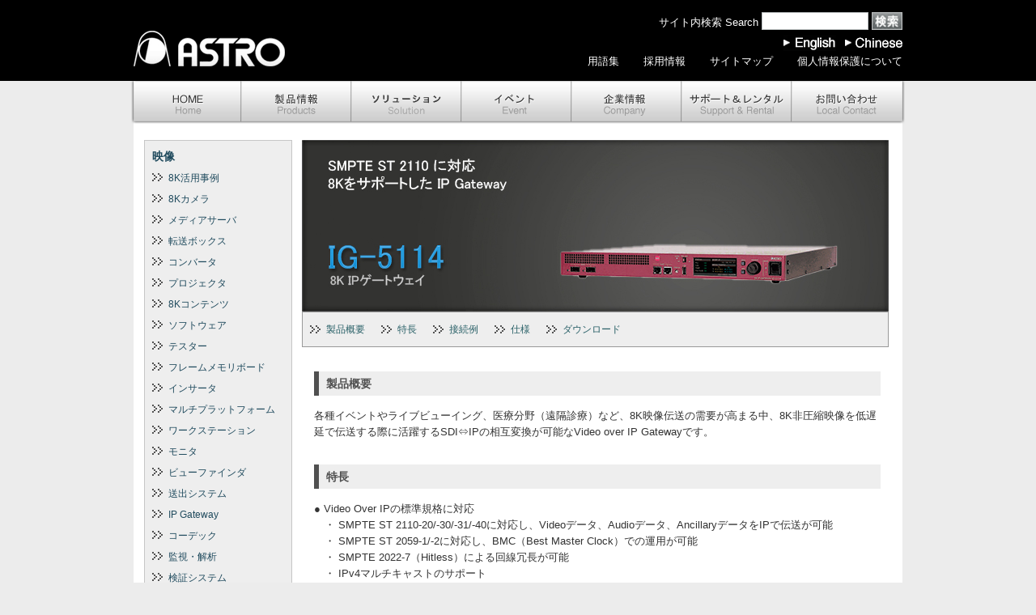

--- FILE ---
content_type: text/html; charset=UTF-8
request_url: https://www.astrodesign.co.jp/product/ig-5114
body_size: 27288
content:
<!DOCTYPE html PUBLIC "-//W3C//DTD XHTML 1.0 Strict//EN" "http://www.w3.org/TR/xhtml1/DTD/xhtml1-strict.dtd">
<html xmlns="http://www.w3.org/1999/xhtml" lang="ja" xml:lang="ja">
<head>
	<meta name="viewport" content="width=device-width, initial-scale=1">
  <meta http-equiv="Content-Type" content="text/html; charset=UTF-8" />
  <meta http-equiv="content-style-type" content="text/css" />
  <meta http-equiv="content-script-type" content="text/javascript" />
	  <title>IG-5114 8K IP ゲートウェイ | アストロデザイン株式会社</title>


<!-- All in One SEO Pack 2.3.12.2.1 by Michael Torbert of Semper Fi Web Design[462,506] -->
<meta name="description"  content="SMPTE ST 2110対応。8K/4K/HDを伝送するVideo over IP Gateway" />

<link rel="canonical" href="https://www.astrodesign.co.jp/product/ig-5114" />
<meta property="og:title" content="IG-5114 8K IP ゲートウェイ | アストロデザイン株式会社" />
<meta property="og:type" content="article" />
<meta property="og:url" content="https://www.astrodesign.co.jp/product/ig-5114" />
<meta property="og:image" content="https://www.astrodesign.co.jp/common/wp-content/uploads/8ksolution06.jpg" />
<meta property="og:site_name" content="アストロデザイン株式会社" />
<meta property="fb:app_id" content="401917107326224" />
<meta property="og:description" content="SMPTE ST 2110対応。8K/4K/HDを伝送するVideo over IP Gateway" />
<meta property="article:tag" content="製品情報" />
<meta property="article:tag" content="ip gateway" />
<meta property="article:tag" content="映像" />
<meta property="article:publisher" content="https://www.facebook.com/astrodesigninc/" />
<meta property="article:published_time" content="2021-06-29T10:00:34Z" />
<meta property="article:modified_time" content="2025-03-31T13:14:05Z" />
<meta name="twitter:card" content="summary_large_image" />
<meta name="twitter:site" content="@AstrodesignInc" />
<meta name="twitter:domain" content="AstrodesignInc" />
<meta name="twitter:title" content="IG-5114 8K IP ゲートウェイ | アストロデザイン株式会社" />
<meta name="twitter:description" content="SMPTE ST 2110対応。8K/4K/HDを伝送するVideo over IP Gateway" />
<meta name="twitter:image" content="https://www.astrodesign.co.jp/common/wp-content/uploads/8ksolution06.jpg" />
<meta itemprop="image" content="https://www.astrodesign.co.jp/common/wp-content/uploads/8ksolution06.jpg" />
			<script>
			(function(i,s,o,g,r,a,m){i['GoogleAnalyticsObject']=r;i[r]=i[r]||function(){
			(i[r].q=i[r].q||[]).push(arguments)},i[r].l=1*new Date();a=s.createElement(o),
			m=s.getElementsByTagName(o)[0];a.async=1;a.src=g;m.parentNode.insertBefore(a,m)
			})(window,document,'script','//www.google-analytics.com/analytics.js','ga');

			ga('create', 'UA-24740784-1', 'auto');
			
			ga('send', 'pageview');
			</script>
<!-- /all in one seo pack -->
<link rel='dns-prefetch' href='//ajax.googleapis.com' />
<link rel='dns-prefetch' href='//s.w.org' />
<link rel='stylesheet' id='wp-pagenavi-css'  href='https://www.astrodesign.co.jp/common/wp-content/plugins/wp-pagenavi/pagenavi-css.css?ver=2.70' type='text/css' media='all' />
<script type='text/javascript' src='//ajax.googleapis.com/ajax/libs/jquery/2.1.4/jquery.min.js?ver=20160608'></script>
<link rel='https://api.w.org/' href='https://www.astrodesign.co.jp/wp-json/' />
<link rel='prev' title='MC-2087 マルチメディアスキャンコンバータ' href='https://www.astrodesign.co.jp/product/mc-2087' />
<link rel='next' title='8K活用事例：文化財における8Kプロジェクタの活用' href='https://www.astrodesign.co.jp/product/usecaseof8kprojector2' />
<link rel='shortlink' href='https://www.astrodesign.co.jp/?p=4191' />
<link rel="alternate" type="application/json+oembed" href="https://www.astrodesign.co.jp/wp-json/oembed/1.0/embed?url=https%3A%2F%2Fwww.astrodesign.co.jp%2Fproduct%2Fig-5114" />
<link rel="alternate" type="text/xml+oembed" href="https://www.astrodesign.co.jp/wp-json/oembed/1.0/embed?url=https%3A%2F%2Fwww.astrodesign.co.jp%2Fproduct%2Fig-5114&#038;format=xml" />
<link rel="stylesheet" href="https://www.astrodesign.co.jp/common/wp-content/plugins/category-page-icons/css/menu.css" type="text/css" media="all" />      <link rel="stylesheet" href="https://www.astrodesign.co.jp/common/wp-content/plugins/category-page-icons/css/client.css" type="text/css" media="all" /><script type="text/javascript">
	window._se_plugin_version = '8.1.9';
</script>

  <link rel="stylesheet" type="text/css" href="https://www.astrodesign.co.jp/common/wp-content/themes/astro_2018/style.css?ver=1" />
  <script type="text/javascript" src="https://www.astrodesign.co.jp/common/wp-content/themes/astro_2018/js/rollover.js"></script>


<link href="https://netdna.bootstrapcdn.com/font-awesome/4.1.0/css/font-awesome.min.css" rel="stylesheet">

  <script type="text/javascript" src="https://www.astrodesign.co.jp/common/wp-content/themes/astro_2018/js/heightLine.js"></script>
  <script type="text/javascript" src="https://www.astrodesign.co.jp/common/wp-content/themes/astro_2018/js/scrollsmoothly.js"></script>
 
<!-- Google tag (gtag.js) -->
<script async src="https://www.googletagmanager.com/gtag/js?id=G-DGZCLBB0MP"></script>
<script>
  window.dataLayer = window.dataLayer || [];
  function gtag(){dataLayer.push(arguments);}
  gtag('js', new Date());

  gtag('config', 'G-DGZCLBB0MP');
</script>
</head>

<body class="product-template-default single single-product postid-4191">
	  <a id="pagetop"></a>
  <div id="container">
    <div id="header">
      <div id="headerlogo">
        <a href="https://www.astrodesign.co.jp/"><img src="https://www.astrodesign.co.jp/common/wp-content/themes/astro_2018/images/header_logo.gif" width="188" height="45" alt="アストロデザイン株式会社" /></a>
      </div>

      <div id="searchbox">
        <form method="get" action="https://www.astrodesign.co.jp">
          <p>
            <span>サイト内検索 Search</span>
            <input type="text" name="s" id="s" value="" class="textbox" />
            <input type="image" src="https://www.astrodesign.co.jp/common/wp-content/themes/astro_2018/images/hd_searchbtn.gif" value="検索" class="serchbtn" onmouseover="this.src='https://www.astrodesign.co.jp/common/wp-content/themes/astro_2018/images/hd_searchbtn_o.gif'" onmouseout="this.src='https://www.astrodesign.co.jp/common/wp-content/themes/astro_2018/images/hd_searchbtn.gif'" />
          </p>
        </form>
      </div>
			<div class="clearfix">
				<div id="language">
					<a href="http://www.astrodesign.co.jp/english/" style="margin-right:5px; display: inline-block;"><img src="https://www.astrodesign.co.jp/common/wp-content/themes/astro_2018/images/hd_english.gif" width="65" height="20" alt="English" /></a>
					<a href="https://www.astrodesign.co.jp/chinese/"><img src="https://www.astrodesign.co.jp/common/wp-content/themes/astro_2018/images/hd_chinese.gif" width="71" height="20" alt="Chinese" /></a>
				</div>

				<div id="headernavi" class="pcmenu">
					<ul class="clearfix">
						<li><a href="https://www.astrodesign.co.jp/words.html">用語集</a></li>
						<li><a href="https://www.astrodesign.co.jp/recruit/index.html" target="_blank">採用情報</a></li>
						<li><a href="https://www.astrodesign.co.jp/sitemap.html">サイトマップ</a></li>
						<li><a href="https://www.astrodesign.co.jp/privacypolicy.html">個人情報保護について</a></li>
					</ul>
				</div>
			</div>
    </div>
    <!-- /#header -->

  	<nav id="site-navigation" class="main-navigation">
			<button class="menu-toggle" aria-controls="primary-menu" aria-expanded="false">
				<span class="nav_line nav_line1"></span>
				<span class="nav_line nav_line2"></span>
				<span class="nav_line nav_line3"></span>
				<span class="nav_name">MENU</span>
			</button>
   	 <ul id="primary-menu">

				<li class="menu-h "><a href="https://www.astrodesign.co.jp/">ホーム</a></li>
				<li class="menu-p "><a href="https://www.astrodesign.co.jp/category/products/">製品情報</a></li>
				<li class="menu-so "><a href="https://www.astrodesign.co.jp/solution.html">ソリューション</a></li>
				<li class="menu-e "><a href="https://www.astrodesign.co.jp/2025?post_type=event_docs">イベント</a></li>
				<li class="menu-c "><a href="https://www.astrodesign.co.jp/company/aboutus.html">企業情報</a></li>
				<li class="menu-s "><a href="https://www.astrodesign.co.jp/support.html">サポート</a></li>
				<li class="menu-cnt "><a href="https://www.astrodesign.co.jp/contact.html">お問い合わせ</a></li>

      </ul>

			<div id="headernavi" class="spmenu">
				<ul class="clearfix">
					<li><a href="https://www.astrodesign.co.jp/words.html">用語集</a></li>
					<li><a href="https://www.astrodesign.co.jp/recruit/index.html" target="_blank">採用情報</a></li>
					<li><a href="https://www.astrodesign.co.jp/sitemap.html">サイトマップ</a></li>
					<li><a href="https://www.astrodesign.co.jp/privacypolicy.html">個人情報保護について</a></li>
				</ul>
			</div>
    </nav>
    <!-- /#globalnavi -->

    <div id="mainarea">

<!-- 製品情報用のsingleテンプレート -->
<div id="contents" class="p_single w730">
<h2><img src="https://www.astrodesign.co.jp/common/wp-content/uploads/IG-5114-1.jpg" width="725" height="212" alt="" /></h2><div class="p_pagenav">
<ul class="clearfix">
<li><a href="#section1">製品概要</a></li><li><a href="#section2">特長</a></li><li><a href="#section3">接続例</a></li><li><a href="#section4">仕様</a></li><li><a href="#section5">ダウンロード</a></li></ul>
</div>

<div id="section1">
<h3 class="section_title">製品概要</h3>
<p>各種イベントやライブビューイング、医療分野（遠隔診療）など、8K映像伝送の需要が高まる中、8K非圧縮映像を低遅延で伝送する際に活躍するSDI⇔IPの相互変換が可能なVideo over IP Gatewayです。</p></div>

<div id="section2">
<h3 class="section_title">特長</h3>
<p>● Video Over IPの標準規格に対応<br />
　・ SMPTE ST 2110-20/-30/-31/-40に対応し、Videoデータ、Audioデータ、AncillaryデータをIPで伝送が可能<br />
　・ SMPTE ST 2059-1/-2に対応し、BMC（Best Master Clock）での運用が可能<br />
　・ SMPTE 2022-7（Hitless）による回線冗長が可能<br />
　・ IPv4マルチキャストのサポート<br />
　・NMOS IS-04/-05のサポート<br />
● SDI to IP/IP to SDI に対応<br />
● 100GbE (QSFP28) を搭載<br />
● 外部同期信号（HD3値、BB）に対応<br />
● ダウンコンバート出力に対応<br />
● タイムパルス（1PPS）出力に対応<br />
● フロントパネルを搭載し、ステータス表示、各種設定変更が可能<br />
● 電源二重化に対応（ホットスワップ対応）<br />
● ファン二重化に対応（ホットスワップ対応）<br />
● EIA 1Uラックサイズ（奥行き：470mm）</p></div>

<div id="section3">
<h3 class="section_title">接続例</h3>
<p><img src="https://astrodesign.co.jp/astro/Products/IG-5114/img_01.jpg" alt="" /></p></div>

<div id="section4">
<h3 class="section_title">仕様</h3>
<table class="product_table mb30" style="height: 109px; width: 718px;" cellspacing="0" cellpadding="0">
<tbody>
<tr style="height: 13px;">
<td class="bg1" style="width: 127px; height: 13px;" valign="top">IPインターフェース</td>
<td style="width: 584px; height: 13px;" valign="top">100GbE（QSFP28）×2系統（1系統は冗長）</td>
</tr>
<tr style="height: 13px;">
<td class="bg1" style="width: 127px; height: 13px;" valign="top">対応IPフォーマット</td>
<td style="width: 584px; height: 13px;" valign="top">SMPTE ST 2110(-10,-20,-21,-30,-31,-40)、2022-7<br />
ST2110-20：映像　Sender 8K 最大1Stream送信、Receiver 8K 最大1Stream受信<br />
ST2110-30：PCM　Packet Time 1msec/125μsec/83μsec対応、Conformance Levels A/B対応、最大32CH<br />
ST2110-31：AES3　Packet Time 1msec/125μsec/83μsec対応、Conformance Levels A/B対応、最大32CH<br />
ST2110-40：メタデータ　Sender 最大1Stream送信、Receiver 最大1Stream受信</td>
</tr>
<tr style="height: 16px;">
<td class="bg1" style="width: 127px; height: 16px;" valign="top">映像インターフェース</td>
<td style="width: 584px; height: 16px;" valign="top">12G-SDI/6G-SDI入力：8K 1系統 （12G-SDI/6G-SDI×4）<br />
12G-SDI/6G-SDI出力：8K 1系統 （12G-SDI/6G-SDI×4）</td>
</tr>
<tr style="height: 11.6406px;">
<td class="bg1" style="width: 127px; height: 11.6406px;" valign="top">対応ビデオフォーマット</td>
<td style="width: 584px; height: 11.6406px;" valign="top">7680×4320　23.98p/24p/25p/29.97p/30p/48p/50p/59.94p/60p YC<sub>B</sub>C<sub>R</sub> 4:2:2 10bit</td>
</tr>
<tr style="height: 12px;">
<td class="bg1" style="width: 127px; height: 12px;" valign="top">映像モニタ出力</td>
<td style="width: 584px; height: 12px;" valign="top">3G-SDI出力：SDI IN側1系統、SDI OUT側1系統<br />
映像インタフェースの入出力信号をHDにダウンコンバートして出力します。<br />
1920×1080　23.98p/24p/25p/29.97p/30p/48p/50p/59.94p/60p YC<sub>B</sub>C<sub>R</sub> 4:2:2 10bit  </td>
</tr>
<tr style="height: 11px;">
<td class="bg1" style="width: 127px; height: 11px;" valign="top">同期信号入出力</td>
<td style="width: 584px; height: 11px;" valign="top">同期信号入力　　ブラックバースト(BB)、HD3値シンク<br />
同期信号出力　　パッシブスルー出力（自動終端） </td>
</tr>
<tr style="height: 15px;">
<td class="bg1" style="width: 127px; height: 15px;" valign="top">Discovery/Registration/Control</td>
<td style="width: 584px; height: 15px;" valign="top">DHCP<br />
AMWA NMOS IS-04/05対応 (MGMTおよびMEDIAポートの選択）</td>
</tr>
<tr style="height: 15px;">
<td class="bg1" style="width: 127px; height: 15px;" valign="top">IP同期</td>
<td style="width: 584px; height: 15px;" valign="top">SMPTE ST 2059-1/-2  （IP2系統使用時はBMC動作）</td>
</tr>
<tr style="height: 15px;">
<td class="bg1" style="width: 127px; height: 15px;" valign="top">クロック出力</td>
<td style="width: 584px; height: 15px;" valign="top">１PPS 出力<br />
CLK 出力（矩形波10MHz）</td>
</tr>
<tr style="height: 15px;">
<td class="bg1" style="width: 127px; height: 15px;" valign="top">GPIO</td>
<td style="width: 584px; height: 15px;" valign="top">D-SUB 9ピン 凹コネクター</td>
</tr>
</tbody>
</table>
<h4>一般仕様</h4>
<table class="product_table mb30" style="height: 109px; width: 565.266px;" cellspacing="0" cellpadding="0">
<tbody>
<tr style="height: 13px;">
<td class="bg1" style="width: 126px; height: 13px;" valign="top">電源電圧</td>
<td style="width: 432.266px; height: 13px;" valign="top">AC100-240V</td>
</tr>
<tr style="height: 16px;">
<td class="bg1" style="width: 126px; height: 16px;" valign="top">消費電力</td>
<td style="width: 432.266px; height: 16px;" valign="top">250W MAX</td>
</tr>
<tr style="height: 11px;">
<td class="bg1" style="width: 126px; height: 11px;" valign="top">動作温度範囲</td>
<td style="width: 432.266px; height: 11px;" valign="top">5～40℃</td>
</tr>
<tr style="height: 12px;">
<td class="bg1" style="width: 126px; height: 12px;" valign="top">動作湿度範囲</td>
<td style="width: 432.266px; height: 12px;" valign="top">20～80％RH（結露なきこと）</td>
</tr>
<tr style="height: 11px;">
<td class="bg1" style="width: 126px; height: 11px;" valign="top">外形寸法</td>
<td style="width: 432.266px; height: 11px;" valign="top">430（W）×44（H）×470（D）mm（突起物含まず）</td>
</tr>
<tr style="height: 15px;">
<td class="bg1" style="width: 126px; height: 15px;" valign="top">質量</td>
<td style="width: 432.266px; height: 15px;" valign="top">約9kg</td>
</tr>
</tbody>
</table></div>

<div id="section5">
<h3 class="section_title">ダウンロード</h3>
<p><a href="http://www.astrodesign.co.jp/astro_updata/Catalog/8K/IG-5114-3.pdf" target="_blank">■製品カタログ（PDF）2025年3月版</a></p></div>



</div><!-- #content -->

<!-- ## start Sidebar of 'Product' -->
<div id="sidebar">

		<div class="innerbox">
				<ul class="p_cat p_cat_lv1">
						    <li>					<a href="https://www.astrodesign.co.jp/category/products#category-126">
						映像					</a>
										<ul class="p_cat_lv2">
						<li><a href="https://www.astrodesign.co.jp/category/products/video/8k_super-hi-vision" title="8K活用事例">8K活用事例</a></li>						<li><a href="https://www.astrodesign.co.jp/category/products/video/8k-camera" title="8Kカメラ">8Kカメラ</a></li>						<li><a href="https://www.astrodesign.co.jp/category/products/video/mediaserver" title="メディアサーバ">メディアサーバ</a></li>						<li><a href="https://www.astrodesign.co.jp/category/products/video/transfer-box" title="転送ボックス">転送ボックス</a></li>						<li><a href="https://www.astrodesign.co.jp/category/products/video/converter" title="コンバータ">コンバータ</a></li>						<li><a href="https://www.astrodesign.co.jp/category/products/video/projector" title="プロジェクタ">プロジェクタ</a></li>						<li><a href="https://www.astrodesign.co.jp/category/products/video/8k-contents" title="8Kコンテンツ">8Kコンテンツ</a></li>						<li><a href="https://www.astrodesign.co.jp/category/products/video/software" title="ソフトウェア">ソフトウェア</a></li>						<li><a href="https://www.astrodesign.co.jp/category/products/video/tester" title="テスター">テスター</a></li>						<li><a href="https://www.astrodesign.co.jp/category/products/video/framememoryboard" title="フレームメモリボード">フレームメモリボード</a></li>						<li><a href="https://www.astrodesign.co.jp/category/products/video/inserter" title="インサータ">インサータ</a></li>						<li><a href="https://www.astrodesign.co.jp/category/products/video/multiplatform" title="マルチプラットフォーム">マルチプラットフォーム</a></li>						<li><a href="https://www.astrodesign.co.jp/category/products/video/workstation" title="ワークステーション">ワークステーション</a></li>						<li><a href="https://www.astrodesign.co.jp/category/products/video/monitor" title="モニタ">モニタ</a></li>						<li><a href="https://www.astrodesign.co.jp/category/products/video/viewfinder" title="ビューファインダ">ビューファインダ</a></li>						<li><a href="https://www.astrodesign.co.jp/category/products/video/multiplexer" title="送出システム">送出システム</a></li>						<li><a href="https://www.astrodesign.co.jp/category/products/video/ipgateway" title="IP Gateway">IP Gateway</a></li>						<li><a href="https://www.astrodesign.co.jp/category/products/video/codec" title="コーデック">コーデック</a></li>						<li><a href="https://www.astrodesign.co.jp/category/products/video/analyze" title="監視・解析">監視・解析</a></li>						<li><a href="https://www.astrodesign.co.jp/category/products/video/verification" title="検証システム">検証システム</a></li>						<li><a href="https://www.astrodesign.co.jp/category/products/video/synthesizing" title="合成装置">合成装置</a></li>						<li><a href="https://www.astrodesign.co.jp/category/products/video/bodycamera" title="ボディカメラ・監視カメラ">ボディカメラ・監視カメラ</a></li>						<li><a href="https://www.astrodesign.co.jp/category/products/video/rasterizer" title="ラスタライザ">ラスタライザ</a></li>						<li><a href="https://www.astrodesign.co.jp/category/products/video/timecode" title="タイムコード">タイムコード</a></li>						<li><a href="https://www.astrodesign.co.jp/category/products/video/virtualmuseum" title="バーチャルミュージアム">バーチャルミュージアム</a></li>						<li><a href="https://www.astrodesign.co.jp/category/products/video/multiviewer" title="マルチビューワ">マルチビューワ</a></li>						<li><a href="https://www.astrodesign.co.jp/category/products/video/transmission" title="伝送装置">伝送装置</a></li>											</ul>
				</li>						    <li>					<a href="https://www.astrodesign.co.jp/category/products#category-272">
						音声					</a>
										<ul class="p_cat_lv2">
						<li><a href="https://www.astrodesign.co.jp/category/products/audio/audiomonitor" title="オーディオ・ラウドネスモニタ">オーディオ・ラウドネスモニタ</a></li>						<li><a href="https://www.astrodesign.co.jp/category/products/audio/decoder" title="デコーダ">デコーダ</a></li>						<li><a href="https://www.astrodesign.co.jp/category/products/audio/speaker" title="チェアスタイルスピーカ">チェアスタイルスピーカ</a></li>						<li><a href="https://www.astrodesign.co.jp/category/products/audio/amplifier" title="アンプ">アンプ</a></li>											</ul>
				</li>						    <li>					<a href="https://www.astrodesign.co.jp/category/products#category-176">
						計測					</a>
										<ul class="p_cat_lv2">
						<li><a href="https://www.astrodesign.co.jp/category/products/measurement/signal-generator" title="信号発生器">信号発生器</a></li>						<li><a href="https://www.astrodesign.co.jp/category/products/measurement/analyzer" title="アナライザ">アナライザ</a></li>						<li><a href="https://www.astrodesign.co.jp/category/products/measurement/cabletester" title="ケーブルテスタ">ケーブルテスタ</a></li>						<li><a href="https://www.astrodesign.co.jp/category/products/measurement/picture-library" title="評価画像集">評価画像集</a></li>						<li><a href="https://www.astrodesign.co.jp/category/products/measurement/option" title="オプション">オプション</a></li>						<li><a href="https://www.astrodesign.co.jp/category/products/measurement/mtf" title="MTF測定装置">MTF測定装置</a></li>						<li><a href="https://www.astrodesign.co.jp/category/products/measurement/colorgamut" title="色域評価システム">色域評価システム</a></li>											</ul>
				</li>						    <li>					<a href="https://www.astrodesign.co.jp/category/products#category-211">
						サービス					</a>
										<ul class="p_cat_lv2">
						<li><a href="https://www.astrodesign.co.jp/category/products/service/8k-service" title="8Kサービス">8Kサービス</a></li>						<li><a href="https://www.astrodesign.co.jp/category/products/service/bodycamera-service" title="ボディカメラ・監視カメラ">ボディカメラ・監視カメラ</a></li>						<li><a href="https://www.astrodesign.co.jp/category/products/service/distribution" title="配信">配信</a></li>											</ul>
				</li>						    <li>					<a href="https://www.astrodesign.co.jp/category/products#category-209">
						サイエンス					</a>
										<ul class="p_cat_lv2">
						<li><a href="https://www.astrodesign.co.jp/category/products/science/multipurposecamera" title="多目的カメラシステム">多目的カメラシステム</a></li>											</ul>
				</li>							</ul>
					<ul class="p_cat p_cat_lv1">
							</ul>
					<ul class="p_cat p_cat_lv1">
							</ul>
			</div>

	<div class="innerbox">
		<ul class="p_cat p_cat_lv1">
			<!-- <li><a href="https://www.astrodesign.co.jp/category/product-end">生産終了製品</a></li> -->
			<li><a href="https://www.astrodesign.co.jp/past.html">生産終了製品</a></li>
		</ul>
	</div>

	<div class="bannerbox">
		<a href="https://www.astrodesign.co.jp/words.html" target="_blank"><img src="https://www.astrodesign.co.jp/common/wp-content/themes/astro_2018/images/side_btn_words.gif" class="imgover" width="181" height="45" alt="用語集" /></a>
	</div>

	<div class="sb_inquiry">
		<h2 class="sidettl"><a href="https://www.astrodesign.co.jp/contact.html">お問い合わせ窓口<span>Inquiry</span></a></h2>
		<p><a href="https://www.astrodesign.co.jp/contact.html"><img src="https://www.astrodesign.co.jp/common/wp-content/themes/astro_2018/images/side_inq_icon.gif" width="37" height="24" alt="" style="margin-right: 5px;" />お問い合わせはこちら</a></p>
		<p>お客様のお問い合わせ内容に応じたフォームをご用意しております。</p>
	</div>

	<div class="sb_after">
		<h2 class="sidettl"><a href="https://www.astrodesign.co.jp/support.html">製品保証と修理サービス</a></h2>
		<p><a href="https://www.astrodesign.co.jp/support.html"><img src="https://www.astrodesign.co.jp/common/wp-content/themes/astro_2018/images/side_after_icon.gif" width="37" height="32" alt="" style="margin-right: 5px;" />お問い合わせはこちら</a></p>
	</div>

</div>
<!-- ## end Sidebar of 'Product' -->
		<div class="pagetopbtn"><a href="#pagetop" class="easyroll"><img src="https://www.astrodesign.co.jp/common/wp-content/themes/astro_2018/images/pagetop.gif" width="105" height="25" alt="このページのTOPへ" /></a></div>

	</div>

	<!-- ## end Main Area -->



	<!-- ## start Footer -->

	<div id="footer">

		<div id="footernavi">

			<ul>

				<li><a href="https://www.astrodesign.co.jp/news/">ニュース＆インフォメーション</a></li>

				<li><a href="https://www.astrodesign.co.jp/2025?post_type=event_docs">イベント</a></li>

				<li><a href="https://www.astrodesign.co.jp/company/aboutus.html">企業情報</a></li>

				<li><a href="https://www.astrodesign.co.jp/support.html">サポート</a></li>

			</ul>

		</div>

		<p id="footlogo"><a href="https://www.astrodesign.co.jp/"><img src="https://www.astrodesign.co.jp/common/wp-content/themes/astro_2018/images/footer_logo.gif" width="87" height="22" alt="アストロデザイン株式会社" /></a></p>

		<p id="copyright">copyright (c)  ASTRODESIGN,Inc.</p>

	</div>



	<!-- ## end Footer -->



</div>

<!-- ## end Container -->



<!--

	<div class="adminNav">

	｜<a href="https://www.astrodesign.co.jp/common/wp-login.php">ログイン</a>｜

	  
	</div>

-->



<!-- tracker added by Ultimate Google Analytics plugin v1.6.0: http://www.oratransplant.nl/uga -->
<script type="text/javascript">
var gaJsHost = (("https:" == document.location.protocol) ? "https://ssl." : "http://www.");
document.write(unescape("%3Cscript src='" + gaJsHost + "google-analytics.com/ga.js' type='text/javascript'%3E%3C/script%3E"));
</script>
<script type="text/javascript">
var pageTracker = _gat._getTracker("UA-24740784-1");
pageTracker._initData();
pageTracker._trackPageview();
</script>
<script type='text/javascript' src='https://www.astrodesign.co.jp/common/wp-content/themes/astro_2018/js/navigation.js?ver=20151215'></script>
<script type='text/javascript' src='https://www.astrodesign.co.jp/common/wp-content/themes/astro_2018/js/slick.min.js?ver=20151215'></script>
<script type='text/javascript' src='https://www.astrodesign.co.jp/common/wp-content/themes/astro_2018/js/main.js?ver=20151215'></script>
<script type='text/javascript' src='https://www.astrodesign.co.jp/common/wp-includes/js/wp-embed.min.js?ver=4.7.3'></script>

</body>

</html>


--- FILE ---
content_type: text/css
request_url: https://www.astrodesign.co.jp/common/wp-content/themes/astro_2018/style.css?ver=1
body_size: 6693
content:
@charset "utf-8";
/*
	Theme Name: 2018アストロデザイン株式会社様向け WordPressテンプレート
	Theme URI:
	Description:
	Author:
	Version: 1.0
*/

@import "layout.css";
@import "detail.css";



#contents .aligncenter{
	display: block;
	margin-left: auto;
	margin-right: auto;
}
#contents .alignright{
	float: right;
	margin-left: 1.5em;
}
#contents .alignleft{
	float: left;
	margin-right: 1.5em;
}


/* ======== ↓2017-03 リニューアルに伴う更新 ======== */
body.home .container {
  overflow: hidden;
}

#home_visual, #home_visual_flash {
  height: 250px;
}

.home_theme {
  margin: 0 -10px 30px;
  line-height: 1.6;
}

.home_theme img {
  max-width: 100%;
  height: auto;
}

.home_theme_title {
  padding-left: 8px;
  border-left: 4px solid #2a6168;
  color: #2a6168;
  font-weight: bold;
  font-size: 1.25em;
  line-height: 1.2;
}

.home_theme_item {

}

.home_theme_imagebox {
  /* margin: 10px 0; */
  margin: 10px 30px;
}

.home_theme_anchor {
/*  position: absolute;
  top: 0;
  left: 0;
  width: 100%;
  height: 100%;
  text-indent: -999px; */
}

.home_theme_anchor:hover {
  background-color: rgba(0,0,0,0.05);
}

.home_products {

}


.home_products_title {
	margin-bottom: 0;
  margin-right: 0;
  border-bottom: 2px solid #ccc;
  font-weight: bold;
  font-size: 1.25em;
	color: #2a6168;
	padding-bottom: 8px;
}
@media screen and (max-width:599px) {
	.home_products_title {font-size: 1.5em;}
}
@media screen and (min-width:600px) {
	.home_products_title {font-size: 1.5em;}
}

.home_products_pickup {
	overflow: hidden;
	margin-top: 2em;
  margin-bottom: 0;
}

.home_products_heading {
	margin-bottom: 0.5em;
  color: #333;
	font-weight: bold;
}
@media screen and (max-width:599px) {
	.home_products_heading {margin-top:1em;	margin-bottom: 0.2em;}
}
@media screen and (min-width:600px) {
	.home_products_heading {margin-top: 2em;}
}

.home_products_list li {
	display: inline-block;
	padding-right: 1em;
}

.home_products_list li a {
	/* text-decoration: underline; */
}

#home_new {
  float: none;
  background: none;
}

#home_new li {
  background: none;
}

.product_ex_title {
	margin-bottom: 1em;
	color: #1f4a5d;
	font-size: 14px;
}

.product_ex.product_ex_theme {
	margin-bottom: 2em;
}

.product_ex.product_ex_theme .item1,
.product_ex.product_ex_theme .item2,
.product_ex.product_ex_theme .item3 {
	box-sizing: border-box;
  width: 33.333%;
	margin-right: 0;
	padding-right: 15px;
}

.product_ex.product_ex_theme a > img {
	width: 145px;
	height: 106px;
}

.l-row {
  overflow: hidden;
  margin-top: 30px;
  margin-bottom: 30px;
}

.l-col {
  box-sizing: border-box;
  float: left;
  width: 50%;
  margin-bottom: 10px;
  padding-right: 10px;
  padding-left: 10px;
}

.l-col img {
  max-width: 100%;
  height: auto;
}

.form-notice {
  display: none;
}

.mw_wp_form_input .form-notice {
  display: block;
}

/* ======== ↑2017-03 リニューアルに伴う更新 ======== */


/* ======== 2021-03 計測解析ソリューション ======== */
#kaisekisolution .mt20 {margin-top:40px;}
#kaisekisolution .txtLbox,#kaisekisolution .txtRbox {display:flex; align-items:flex-start; justify-content:space-between;}
#kaisekisolution .txtRbox {background:#ECECEC; border-radius: 6px; padding: 15px;}
#kaisekisolution .txtLbox .txtbox {width: 59%; margin-bottom: 0;}
#kaisekisolution .txtRbox .txtbox {width: 59%; margin-bottom: 0;}
#kaisekisolution .txtLbox .txtbox ul,#kaisekisolution .txtRbox .txtbox ul { margin-left: 1.5em;}
#kaisekisolution .txtLbox .txtbox ul li,#kaisekisolution .txtRbox .txtbox ul li {list-style:disc;}
#kaisekisolution .txtLbox img {width: 39%; height: auto;}
#kaisekisolution .txtRbox img {width: 39%; height: auto;}
#kaisekisolution .txtLbox p strong,#kaisekisolution .txtRbox p strong {display: block; font-size: 16px; margin-bottom: 5px;}
#kaisekisolution .txtLbox p a,#kaisekisolution .txtRbox p a {display: block; margin-top: 15px;}
#kaisekisolution .listbox {border-radius: 6px; border: 2px solid #54c657; padding:15px;margin-top: 15px;}
#kaisekisolution .listbox h3 {color:#54c657; font-size: 22px;}
#kaisekisolution .listbox ul {margin-top:10px; margin-left: 1.5em;}
#kaisekisolution .listbox li {list-style: disc; margin-top:5px; font-size: 16px;}
#kaisekisolution .ttlbox {margin-top: 25px; color:#fff; padding: 15px; border-radius: 6px;}
#kaisekisolution .ttlbox h2 {font-size: 22px;}
#kaisekisolution .ttlbox p {font-size: 14px; margin-top: 10px; margin-bottom: 0;}
#kaisekisolution .ttlbox.yellowbg {background: linear-gradient(to right, #BF9000, #FFE699);}
#kaisekisolution .ttlbox.redbg {background: linear-gradient(to right, #A62E16, #F1A697);}
#kaisekisolution .ttlbox.bluebg {background: linear-gradient(to right, #4472C4, #BDD7EE);}
#kaisekisolution .ttlbox.greenbg {background: linear-gradient(to right, #70AD47, #C5E0B4);}
#kaisekisolution .webcontact {display: flex; align-items: center; text-align: center; /* for no-flexbox browsers */ font-size: 16px; margin-top:40px;}
#kaisekisolution .webcontact:before,#kaisekisolution .webcontact:after{border-top: 1px solid; content: ""; display: inline; /* for IE */ flex-grow: 1;}
#kaisekisolution .webcontact:before {margin-right: 0.5em;}
#kaisekisolution .webcontact:after {margin-left: 0.5em;}
@media screen and (max-width:599px) {
  #kaisekisolution {width: 95%; margin: 0 auto;}
  #kaisekisolution .mt20 {margin-top: 5%;}
  #kaisekisolution .txtLbox,#kaisekisolution .txtRbox {display:block;}
  #kaisekisolution .txtLbox .txtbox {width:100%;}
  #kaisekisolution .txtRbox .txtbox {width:100%;}
  #kaisekisolution .txtLbox img {width: 80%;margin:5% auto 0;display: block;}
  #kaisekisolution .txtRbox img {width: 80%;margin: 0 auto 5%;display: block;}
  #kaisekisolution .txtLbox p strong,#kaisekisolution .txtRbox p strong {font-size: 3.8vw;margin-bottom: 3%;}
  #kaisekisolution .listbox h3 {font-size:3.8vw;}
  #kaisekisolution .ttlbox h2 {font-size:3.8vw;}
  #kaisekisolution .ttlbox p {font-size: 3vw;}
  #kaisekisolution .listbox li {font-size: 3vw;}
}


#nav-above.navigation,#nav-below.navigation {display: flex; align-items: center; justify-content: center; width: 100%;}
#nav-above.navigation .nav-previous,#nav-below.navigation .nav-previous { width: 49%; text-align: right;}
#nav-above.navigation .nav-next,#nav-below.navigation .nav-next {width: 49%; text-align: left;}
.wp-pagenavi {text-align: center; margin:10px 0 0;}
.wp-pagenavi span,.wp-pagenavi a {font-size: 16px;}
.wp-pagenavi a.first,.wp-pagenavi a.last {font-size:16px;}
@media screen and (max-width:599px) {
  .wp-pagenavi {text-align: center; margin: 10px 0 0;}
  .wp-pagenavi span,.wp-pagenavi a {font-size: 3.5vw;}
  .wp-pagenavi a.first,.wp-pagenavi a.last {font-size: 3.5vw;}
}

--- FILE ---
content_type: text/css
request_url: https://www.astrodesign.co.jp/common/wp-content/themes/astro_2018/layout.css
body_size: 45189
content:
@charset "UTF-8";

/* initialization------------------------------ */
/* CLEAR FIX */
.clearfix:after {
  content:".";
  display:block;
  height:0px;
  clear:both;
  visibility:hidden;
}
.clearfix {display:inline-block;}
/*\*/
* html .clearfix {height:1%;}
.clearfix {display:block;}
/**/

*{
  margin: 0;
  padding: 0;
}

html {
  overflow-y: scroll;
  margin-bottom: 1px; height:100%;
}

img { vertical-align: top; }

:focus{
  outline:0;
}

/* ADMIN------------------------------ */
.adminNav {
  width: 950px;
  margin: 10px auto;
  padding-top: 5px;
  border-top: 1px dotted #999;
  color: #999;
}

.adminNav a {
  color: #999;
  text-decoration: underline;
}


/* BODY------------------------------ */
.clear {
  clear: both;
}

body{
  font-size: 13px;
  font-family: "Helvetica Neue", Arial, "Hiragino Kaku Gothic ProN","Hiragino Sans", "Noto Sans", Meiryo, sans-serif;
  /*font-family: "ＭＳ Ｐゴシック", Osaka, "ヒラギノ角ゴ Pro W3"; 20250109コメントアウト*/
  color: #000000;
  line-height:1.6em;
}

@media screen{
  body{
    background: url('images/bg_black.gif') #ececec repeat-x top;  /* upd 2011.0705 BCI.Kikuchi */
  }
}

#container {
  width: 100%;
  margin: 0 auto;
  padding-bottom:5px;
  background-color: #000000;  /* add 2011.0705 BCI.Kikuchi */
}

/* HEADER------------------------------ */
#header {

	margin-bottom: 10px;

	position: relative;

}


#headerlogo {
text-align: center;
background: #000;
}
#headerlogo img { display:inline; height:auto;}
@media screen and (max-width:599px) {
	#headerlogo { padding: 5px 0;}
	#headerlogo img {width:40%; min-width: 140px;}
}
@media screen and (min-width:600px) {
	#headerlogo {}
	#headerlogo img {width:40%;}
}
#searchbox {
width: 100%;
text-align: center;
}
#searchbox p { margin:5px 0;}

#searchbox input {
  vertical-align: top;
}
    #searchbox span {  vertical-align: -0.25em; }
    #searchbox input.textbox {  width: 130px; height: 20px; border: 1px solid #b9bdbe; }
    #searchbox input.serchbtn {  width: 38px; height: 22px; }

#language {
    float: none;
    width: 100%;
    font-size: 3vw;
    letter-spacing: 1px;
    text-align: right;
}
#language a { margin:0 10px 0 0;}

#site-navigation #headernavi {
    float: none;
    width:100%;
		border-top: 1px solid #ccc;
}

#site-navigation #headernavi ul { padding: 10px 0;}

#site-navigation #headernavi ul li {
    float: left;
    display: inline;
    padding-left: 0;
    width: 50%;
    text-align: center;
	border-top: none;
	padding: 3px 0;
}
#site-navigation #headernavi ul li a {}
@media screen and (max-width:599px) {
	#site-navigation #headernavi ul li a {font-size:90%;}
}
@media screen and (min-width:600px) {
	#site-navigation #headernavi ul li a {font-size: 100%;}
}

@media screen{
  #header {
    color: #fff;
  }

  #headernavi a {
    color: #fff;
  }
}

#site-navigation {
  margin-left:0;
  margin-right:0;
}

#site-navigation ul {clear: both;height:auto;overflow: hidden; margin-bottom: 0;}
#site-navigation ul li:first-child { margin: 0; padding:10px 0 10px; border-top:none;}
#site-navigation ul li {	float:none;	display:block; text-indent:0; margin:0 0 0; padding:10px 0 10px; border-top: 1px solid #ccc;}
#site-navigation ul li a { cursor:pointer; display: block; color: #fff; width: 90%; margin: 0 auto; font-size: 110%; letter-spacing: 1px;}
#site-navigation ul li a:before {content: "\f0da"; font-family: FontAwesome; color:#fff; margin-right: 5px;}
#site-navigation ul li.current { background:#333;}
#site-navigation ul li.menu-h a{ background:none;height:auto;}
#site-navigation ul li.menu-h a:hover{ background:none;}
#site-navigation ul li.menu-h.current a{ background:none;}
#site-navigation ul li.menu-p a{ background:none;height:auto;}
#site-navigation ul li.menu-p a:hover{ background:none;}
#site-navigation ul li.menu-p.current a{ background:none;}
#site-navigation ul li.menu-c a{ background:none;height:auto;}
#site-navigation ul li.menu-c a:hover{ background:none;}
#site-navigation ul li.menu-c.current a{ background:none;}
#site-navigation ul li.menu-d a{ background:none;height:auto;}
#site-navigation ul li.menu-d a:hover{ background:none;}
#site-navigation ul li.menu-d.current a{ background:none;}
#site-navigation ul li.menu-s a{ background:none;height:auto;}
#site-navigation ul li.menu-s a:hover{ background:none;}
#site-navigation ul li.menu-s.current a{ background:none;}
#site-navigation ul li.menu-cnt a{ background:none;height:auto;}
#site-navigation ul li.menu-cnt a:hover{ background:none;}
#site-navigation ul li.menu-cnt.current a{ background:none;}
.menu-toggle{ width: 40px; height:40px; top:5px; right: 1%; margin:auto; padding: 0; cursor: pointer; position: absolute;}
.menu-toggle, .main-navigation.toggled ul { display: block; border: none; background: none;}
.nav_line{ display: block; width: 30px; height: 4px; background: #fff; -webkit-transition: .3s; transition: .3s;margin: 0 auto;}
.nav_line1{ transform:translateY(-5px);}
.nav_line2{ transform:translateY(0px);}
.nav_line3{ transform:translateY(5px);}
.nav_name { color:#fff; transform:translateY(5px);display: block; font-size:10px;}
.main-navigation ul {display: none;	list-style: none;	margin: 0;padding-left: 0;}
.main-navigation ul li:hover > ul,
.main-navigation ul li.focus > ul {	left: auto;}
.main-navigation a {display: block;	text-decoration: none;}


/* FOOTER ------------------------------ */
#footer a { color: #999; }
#footer a:hover { color: #eee; }

#footer {
  clear: both;
  position: relative;
  background-color: #000000;  /* upd 2011.0705 BCI.Kikuchi */
  /* margin-top: 13px; */
  padding-top:5px;
}

#footer p { margin-bottom: 0;}

@media screen{
  #footer {
    color: #999;
  }
}


#footernavi {
    position: relative;
    left: 0;
    bottom: 0px;
}

#footernavi ul {
  height: 22px;
  overflow: hidden;
	margin-bottom: 5px;
}

#footernavi ul li {
  float: left;
  padding-left: 15px;
  display: inline;
  line-height: 22px;
}

#footlogo {
  float: left;
  padding-left: 10px;  /* add 2011.0705 BCI.Kikuchi */
  background: #000;
}

#copyright {
  line-height: 22px;
  text-align: right;
  padding-right: 15px;  /* add 2011.0705 BCI.Kikuchi */
	font-size: 10px;
}


/* MAINAREA ------------------------------ */
#mainarea {
  background: #fff;
  padding:20px 0 0px;
}
.home #mainarea { padding:0;}
.pagetopbtn {
  clear: both;
  padding: 0 12px 0 0;
  text-align: right;
}


/* SIDE BAR------------------------------ */
#sidebar ul, #sidebar ol, #sidebar li {
  margin: 0;
  padding: 0;
}

#sidebar {
  float: none;
  display: block;
  width: 95%;
  margin: 0 auto;
}

#sidebar .innerbox {
  margin-bottom: 15px;
  padding:9px 9px 3px;
  border: 1px solid #c6c6c6;
  background: #eee;
}

.p_cat_lv1 li {
  font-size: 14px;
  font-weight: bold;
  color: #1f4a5d;
  margin-bottom: 0.5em !important;
}

.p_cat_lv1 li span.title {
  display: block;
  margin-bottom: 6px !important;
  color: #1f4a5d;
}
.p_cat_lv1 li a {
  display: block;
  color: #1f4a5d;
}

#sidebar .p_cat_lv2 {
  margin: 0.5em 0 1em;
}

ul.p_cat_lv2 li {
  margin-bottom: 6px !important;
  padding-left: 20px !important;
  background: url(images/p_pnav_icon.gif) no-repeat left 0.3em;
  font-size: 12px;
  font-weight: normal;
  color: #1f4a5d;
}
ul.p_cat_lv2 li a {
  color: #1f4a5d;
}

ul.p_cat_lv2 li.current_page_item {
  font-weight: bold;
}

ul.p_cat_lv2b li {
  margin-bottom: 6px !important;
  padding-left: 20px !important;
  font-size: 12px;
  font-weight: bold;
  color: #1f4a5d;
}
ul.p_cat_lv2b li a {
  color: #1f4a5d;
}

ul.p_cat_lv3 {
}

ul.p_cat_lv3 li {
  margin-bottom: 6px !important;
  padding-left: 20px !important;
  background: url(images/p_pnav_icon.gif) no-repeat left 0.3em;
  font-size: 12px;
  font-weight: normal;
  color: #1f4a5d;
}
ul.p_cat_lv3 li a {
  color: #1f4a5d;
}


#sidebar .sb_inquiry, #sidebar .sb_after {
  margin-bottom: 15px;
  border: 1px solid #c6c6c6;
  background: #eee;
  line-height: 16px;
}

#sidebar .sb_inquiry img, #sidebar .sb_after img {
  vertical-align: middle;
}
#sidebar .sb_inquiry h2, #sidebar .sb_after h2 {
  margin-bottom: 5px;
}
#sidebar .sb_inquiry p, #sidebar .sb_after p {
  margin: 0 5px 5px;
}

#sidebar .bannerbox{
		width: 65%;
    border: 1px solid #C6C6C6;
    margin:0 auto 15px;
}
#sidebar .bannerbox img { width:100%; height: auto;}
#sidebar .sidettl { color:#2A6168; font-size: 110%; padding: 8px 8px 5px;
background: -webkit-gradient(linear, left top, left bottom, color-stop(0.88, #F2F6F9), color-stop(0.00, #FFF));
background: -webkit-linear-gradient(top, #FFF 0%, #F2F6F9 88%);
background: -moz-linear-gradient(top, #FFF 0%, #F2F6F9 88%);
background: -o-linear-gradient(top, #FFF 0%, #F2F6F9 88%);
background: -ms-linear-gradient(top, #FFF 0%, #F2F6F9 88%);
background: linear-gradient(to bottom, #FFF 0%, #F2F6F9 88%);
border-bottom: 1px solid #ccc;
}
#sidebar .sidettl span {font-size:10px; color:#777; display: block;}
#sidebar .sidettl:hover { text-decoration:none;}

/* CONTENTS------------------------------ */
#contents {
  float: none;
  display: block;
  color: #333;
}
  .w730 { width: 95%; margin: 0 auto; }
  .w700 { width: 95%; margin: 0 auto; }

	@media screen and (max-width:599px) {
		#contents {}
	}
	@media screen and (min-width:600px) {
		#contents { min-height: 560px;}
	}

div.section_inner {
  margin-left: 0;
  padding-bottom: 10px;
  position: relative;
}

.p_single p {
  margin-bottom: 1em;
}

.p_single h4 {
  font-size: 14px;
  font-weight: bold;
}

div#section1, div#section2, div#section3, div#section4, div#section5, div#section6, div#section7, div#dimensions, div#catalog {
  margin: 0 0 30px;
}

div#dimensions ul li,
div#catalog ul li {
  float: left;
  margin-right: 20px;
  display: inline;
}

.p_pagenav ul {
  margin-bottom: 30px;
  padding: 9px;
  border: 1px solid #999;
  background: #eee;
  font-size: 12px;
  line-height: 10px;
}

.p_pagenav ul li {
  float: left;
  margin-right: 20px;
  display: inline;
  line-height: 2em;
}

.p_pagenav ul li a {
  display: block;
  padding-left: 20px;
  background: url(images/p_pnav_icon.gif) no-repeat left center;
}

.edit-link {text-align: right;}

.pagetop {
  clear: both;
  text-align: right;
}

p.editlnk {
  text-align: right;
}

.p_catlst_outer {
  padding: 10px 5px;
  border: 1px solid #c8c8c8;
  background: #eee;
}

h2.p_catlst_title {
  margin-bottom: 1em;
  color: #1f4a5d;
  font-weight: bold;
  font-size: 18px;
  line-height: 1.6;
}

h3.p_catlst_subtitle {
  margin-bottom: 1em;
  padding: 0.5em 1em;
  background-color: #1f4a5d;
  color: #fff;
  font-weight: bold;
  font-size: 14px;
}

.p_catlst_inner {
  padding: 10px 10px 0;
  border: 1px solid #ccc;
  background-color: #fff;
}

.p_cat_item {
  overflow: hidden;
  float: left;
  width: 345px;
  height: 210px;
  margin: 15px 0 0;
  padding: 0 10px;
  border-bottom: 1px solid #ccc;
}

.p_cat_item_r {
  width: 170px;
  float: right;
}
.p_cat_item_l {
  width: 170px;
  float: left;
}
.p_cat_item_l img {
  width: 160px;
  height: auto;
}
.p_cat_itemttl {
  margin-bottom: 5px;
  padding-bottom: 5px;
  /*border-bottom: 1px dotted #505050;*/
  font-size: 16px;
  font-weight: bold;
}
.p_cat_itemttl a {
  float: left;
  display: inline;
  padding-right: 10px;
}
.p_cat_itemttl span {
  font-size: 12px;
}

.p_cat_itemttl img.newicon {
  vertical-align: -0.1em;
}

.btn_view_detail {
  margin-top: 5px;
}

.lst_bigcat li {
  margin: 15px;
  float: left;
  width: 145px;
}

.lst_bigcat li a {
  text-decoration: none;
}

.lst_bigcat li a span {
  display: block;
  padding-left: 15px;
  background: url(images/bigcat_li_icon.gif) no-repeat left 0.3em;
}

.lst_bigcat li a:hover span {
  text-decoration: underline;
}


/*-----------------------------
  category-products.php
-----------------------------*/
.list-products {
  overflow: hidden;
  margin: 1em 0;
  padding: 0;
}

.list-products li:nth-child(2n+1) { margin-right:1%;}

.list-products li {
	display:block;
	width: 49.5%;
  margin: 0;
  padding: 10px 0;
  text-align: center;
  vertical-align: top;
	float: left;
}

.list-products li a {
  text-decoration: none;
}

.list-products img.category_icon {
  display: block;
	width:95%;
	margin: 0 auto;
	padding: 0;
}

/*------------------------------------*/



.nai_submenu {
  position: relative;
  height: 40px;
  margin-right: 20px;
}
.nai_submenu ul {
  position: absolute;
  top: 0px;
  right: 0px;
}
.nai_submenu ul li {
  float: left;
  display: inline;
}
.nai_submenu ul li a {
  margin-left: 10px;
  padding: 5px 5px 5px 22px;
  background: url(images/submenu_icon.gif) no-repeat 5px 0.5em #eee;
  border: 1px solid #cbcbcb;
}

.single_title {
  margin-bottom: 15px;
  padding-bottom: 3px;
  border-bottom: 1px dotted #c2c2c2;
  font-size: 15px;
  font-weight: bold;
  color: #284146;
}

.inner {
  margin: 0 10px;
}

ul.newslst {
  padding-top: 3px;
  background: url(images/news_lst_line.gif) repeat-x left top;
	clear: both;
}

ul.newslst li {
  clear: both;
  padding: 5px;
  background: url(images/news_lst_line.gif) repeat-x left bottom;
}

ul.newslst li.odd {
  background-color: #f5f5f5;
}

ul.newslst li span.date {
  float: left;
  width: 110px;
  font-weight: bold;
  color: #284146;
}
ul.newslst li span.title {
  float: left;
  width: 514px;
}
ul.newslst li span.icon {
  float: right;
  vertical-align: top;
}

/* HOME------------------------------ */
#homecontents ul, #homecontents li {
  list-style-type: none;
}

#homecontents h3 {
  margin-bottom: 5px;
}

#homecontents {
  width: 100%;
  margin: 0 auto;
  padding: 0;
}

#home_visual {
  height: 305px;
  margin-bottom: 25px;
}

#home_visual_btn {
  width: 180px;
  height: 305px;
  float: left;
  background: url(images/home_btn_bg.gif) no-repeat 0 0;
}

#home_visual_btn ul {
  margin-top: 15px;
}

#home_visual_btn ul li {
  margin: 0 0 10px 0;
}
#home_visual_flash {
  width: 930px;
  height: 305px;
}
#home_new {
  float: none;
  width: 95%;
	margin:30px auto 0;
  background: url(images/home_new_line.gif) repeat-y right top;
}
#home_new .inner {margin: 0;}

  #home_new h3 {
		padding-bottom: 12px;
		border-bottom: 2px solid #ccc;
		color: #2a6168;
		font-size: 1.8em;
  }
	@media screen and (max-width:599px) {
		#home_new h3 {font-size: 1.5em; }
	}
	@media screen and (min-width:600px) {
		#home_new h3 {font-size: 1.8em; }
	}

  #home_new p.lnk {
		float: right;
    margin-right: 0;
    display: inline;
    margin-top: -35px;
  }
	@media screen and (max-width:599px) {
  	#home_new ul { clear: both; margin:0 0 10%; height: 200px;}
	}
	@media screen and (min-width:600px) {
	  #home_new ul { clear: both; margin: 0 ; height: 290px;}
	}
	#home_new li:first-child { border-top:none; }
  #home_new li { margin: 0 0 0; padding:10px 0 10px; border-top:1px solid #CCCCCC; }

  #home_new li span.date { padding-left: 0; color: #1e485b;}

  #home_new li a.lnk {
    padding-left: 18px;
    background: url(images/home_new_icon.gif) no-repeat 5px 0.2em;
    color: #505050;
    text-decoration: none;
  }

	#home_new li a {
    color: #505050;
  }

  #home_new li a:hover.lnk {
    text-decoration: underline;
  }




#home_theme { width: 95%; margin: 0 auto;}
#home_theme .home_theme_title { padding-left: 8px; border-left: 4px solid #2a6168; color: #2a6168; font-weight: bold; font-size: 1.2em; line-height: 1.2;}
#home_theme .container li.home_theme_item:nth-child(2n+1){margin: 0 0 20px 0; }
#home_theme .container li.home_theme_item {position: relative; float: left; box-sizing: border-box; width: 49%; height: auto; margin: 0 0 20px 2%; }
#home_theme .container .home_theme_imagebox { margin: 10px 0; margin: 10px 30px;}
#home_theme img { max-width: 100%; height: auto;}
#home_theme .home_theme_description { text-align: justify; font-size: 80%;}
#home_theme .home_theme_anchor{ background-color: #f2f2f2; display: block; color:#000000;}
@media screen and (max-width:599px) {
	#home_theme .home_theme_anchor{ padding: 5px;}
}
@media screen and (min-width:600px) {
	#home_theme .home_theme_anchor{ padding: 15px;}
}
#home_theme .home_theme_anchor:hover {background-color:#E6E6E6; text-decoration: none;}

.homebnrbox { width: 95%; margin: 0 auto;border-top: 2px solid #ccc;border-bottom: 2px solid #ccc; margin-bottom: 20px; padding: 20px 0;}
.homebnrbox .inner { margin:0;}
.homebnrbox .inner ul li:first-chilsd { margin-top:0; border-top:none;}
.homebnrbox .inner ul li { margin-top:10px; padding-top: 10px; border-top: 1px solid #ccc; font-size: 1em;}
.homebnrbox p { margin:0;}

.homewrap { margin-top:20px;}

#home_main {float: right;margin: 0 12px;width: 556px;}

.home_products_block {float: none; box-sizing: border-box; width: 95%; margin: 0 auto;}
/*.home_products_pickup_item:nth-child(2n+1) {margin: 0 2% 15px 0;}*/
.home_products_pickup_item {float: left;width: 49%;	margin: 0 0 15px 0;}
.home_products_pickup_item img { width:100%;}
.shuryo_btn {text-align:center;}

#prductsmenu {
  margin-bottom: 20px;
  padding-bottom: 5px;
  background: url(images/home_products_line.gif) repeat-x left bottom;
}

#prductsmenu li {
  float: left;
  margin-bottom: 15px;
  display: inline;
}

#prductsmenu li.odd {
  margin-right: 14px;
}

.newpd1, .newpd2, .newpd3 {
  float: left;
  padding: 5px 0 0;
  display: inline;
}
.newpd1 p, .newpd2 p, .newpd3 p {
  width: 161px;
  margin-bottom: 5px;
}
.newpd1, .newpd2 {
  margin-right: 17px;
  padding-right: 19px;
}

/* ○○から探す */
ul.catbtn {
}

ul.catbtn li {
  float: left;
  margin-bottom: 20px;
  display: inline;
}

ul.catbtn li.catbtn1,
ul.catbtn li.catbtn2,
ul.catbtn li.catbtn4,
ul.catbtn li.catbtn5 {
  margin-right: 20px;
}

/* EVENT------------------------------ */
.eventlst_wrap {
  margin: 0 0 20px;
}

h4.eventlst_title {
  margin-bottom: 10px;
  padding: 3px 10px;
  background: #d1e2ee;
}

@media screen and (max-width:599px) {
	.eventlst_banner { width: 90%; margin:0 auto 10px;}
}
@media screen and (min-width:600px) {
	.eventlst_banner { float: right;}
}

.eventlst_info {
}

.eventlst_lnk {
  clear: both;
  position: relative;
  height: 40px;
}
.eventlst_lnk ul li {
  float: left;
  display: inline;
}
.eventlst_lnk ul li a {
  margin-left: 10px;
  padding: 5px 5px 5px 22px;
  background: url(images/submenu_icon.gif) no-repeat 5px 0.5em #eee;
  border: 1px solid #cbcbcb;
}
@media screen and (max-width:599px) {
	.eventlst_lnk ul { text-align: center;}
	.eventlst_lnk ul li:first-child a {margin-left:0;}
	.eventlst_lnk ul li { float: none;}
}
@media screen and (min-width:600px) {
	.eventlst_lnk ul { position: absolute; top: 0px; right: 0px;}
}

h4.event_subtitle {
  margin-bottom: 10px;
  padding-bottom: 2px;
  border-bottom: 1px dotted #999;
}

h4.event_subtitle span {
  display: block;
  padding: 3px 5px;
  background: #f2f6f9;
}

/* Contact------------------------------ */
.inq_form {
  padding-top: 20px;
  border-top: 1px solid #cdcdcd;
}
.inq_tbl {
  width: 100%;
  margin-bottom: 20px;
  border-collapse: collapse;
}
.inq_tbl th {
  width: 25%;
  padding: 5px 10px;
  background: #73a1b6;
  border: 1px solid #cdcdcd;
  text-align: left;
  font-weight: bold;
  color: #FFF;
}
.inq_tbl td {
  width: 75%;
  padding: 5px 10px;
  background: #fff;
  border: 1px solid #cdcdcd;
  text-align: left;
}
.f_b_red {
  font-weight: bold;
  color: #F00;
}
.f_red {
  color: #F00;
}

.error_coution {
  font-weight: bold;
  color: #F00;
}

.error_cell {
  background-color: #FFE8E9 !important;
}

/* Search ------------------------------ */
ul.search_res {
  border-top: 1px dotted #cdcdcd;
}

ul.search_res li {
  padding: 5px 10px;
  border-bottom: 1px dotted #cdcdcd;
}
@media screen and (max-width:599px) {
	ul.search_res { margin: 0 0 30px;}
}
@media screen and (min-width:600px) {
	ul.search_res { margin: 0 10px;}
}

.pagetype {
  float: right;
}



/****************************************/
/********** Taiyodo **********/
/****************************************/

div.p_pagenav {
  width: 100%;
}

/* =Margin Padding Style
-------------------------------------------------------------- */

.mb5 {
  margin-bottom:5px;
}
.mb10 {
  margin-bottom:10px;
}
.mb15 {
  margin-bottom:15px;
}
.mb20 {
  margin-bottom:20px;
}
.mb30 {
  margin-bottom:30px;
}
.mb40 {
  margin-bottom:40px;
}

.mt5 {
  margin-top:5px;
}
.mt10 {
  margin-top:10px;
}

.mt15 {
  margin-top:15px;
}

.mt20 {
  margin-top:20px;
}

.ml5 {
  margin-left:5px;
}
.ml10 {
  margin-left:10px;
}
.ml15 {
  margin-left:15px;
}
.ml20 {
  margin-left:20px;
}

.mr5 {
  margin-right:5px;
}
.mr10 {
  margin-right:10px;
}
.mr15 {
  margin-right:15px;
}
.mr20 {
  margin-right:20px;
}

.pb5 {
  padding-bottom:5px;
}
.pb10 {
  padding-bottom:10px;
}
.pb15 {
  padding-bottom:15px;
}
.pb20 {
  padding-bottom:20px;
}

.pt5 {
  padding-top:5px;
}
.pt10 {
  padding-top:10px;
}

.pt15 {
  padding-top:15px;
}

.pt20 {
  padding-top:20px;
}

.pl5 {
  padding-left:5px;
}
.pl10 {
  padding-left:10px;
}
.pl15 {
  padding-left:15px;
}
.pl20 {
  padding-left:20px;
}

.pr5 {
  padding-right:5px;
}
.pr10 {
  padding-right:10px;
}
.pr15 {
  padding-right:15px;
}
.pr20 {
  padding-right:20px;
}

/* =Product Page Style
-------------------------------------------------------------- */

.taxonomy_descriptions {
  width: 700px;
  overflow: hidden;
}

#contents .product_table {
  width: 100%;
  border-collapse: collapse;
}

#contents .product_table th {
  background-color: #003366;
  color: #FFFFFF;
  font-weight: bold;
  border: 1px solid #CCCCCC;
  padding: 3px 5px;
}

#contents .product_table td {
  font-weight: normal;
  border: 1px solid #CCCCCC;
  padding: 3px 5px;
}

#contents .product_table th p {
  margin: 0px;
  padding: 0px;
}
#contents .product_table td p {
  margin: 0px;
  padding: 0px;
}

#contents .product_table td.bg1 {
  background-color: #eeeeee;
}

#contents .product_ul li {
  text-indent: -16px;
  padding-left: 16px;
}

/* =Product List by Name Style
-------------------------------------------------------------- */
#namelist_index {
  margin-bottom: 30px;
}
#namelist_index li {
  float: left;
  display: inline;
  margin-right: 1px;
  border: 1px solid #a9a9a9;
}
#namelist_index li a {
  display: block;
  width: 20px;
  height: 20px;
  background: #1f4a5d;
  line-height: 20px;
  font-weight: bold;
  text-align: center;
  text-decoration: none;
  color: #FFF;
}
.namelst_ttl {
  padding: 0 10px;
  background: #1f4a5d;
  border: 1px solid #a9a9a9;
  border-bottom: none;
  line-height: 24px;
  font-weight: bold;
  color: #FFF;
}
.namelst_tbl {
  width: 100%;
  border-collapse: collapse;
}
.namelst_tbl, .namelst_tbl th, .namelst_tbl td {
  border: 1px solid #a9a9a9;
}
.namelst_tbl th {
  padding: 3px 10px;
  text-align: left;
  background: #d6d6d6;
}

.namelst_tbl th.cel1 { width: 30%; }
.namelst_tbl th.cel2 { width: 70%; }
.namelst_tbl th.cel3 { width: 20%; }
.namelst_tbl th.cel4 { width: 29%; }
.namelst_tbl th.cel5 { width: 13%; }
.namelst_tbl th.cel6 { width: 20%; }
.namelst_tbl th.cel7 { width: 19%; }

.namelst_tbl td {
  padding: 3px 10px;
  text-align: left;
  background: #fff;
}
.namelst_pagetop {
  margin-bottom: 20px;
  padding: 5px 0 0;
  text-align: right;
}

.category-products #sidebar { display: none;}

.companyprbox { width:100%;}
.companyimgbox { display:none;}
.companyprbox-right {width: 135px; float: right; text-align: center;}
.page-id-1942 .tbw20 { width:10%;}
.page-id-1942 .tbw680 { width:82%;}
.page-id-1942 #contents .product_table td { padding:1%;}

.solutioninner { width: 100%;}
.solutioninner div h3 {padding-left: 8px;border-left: 4px solid #2a6168;color: #2a6168;font-weight: bold;}
.parent-pageid-2466 .aligncenter {margin-left:auto; margin-right: auto; display: block;}

.snswrap {width:90%; margin:20px auto 0;}
.snswrap h3 { padding-bottom: 12px;	border-bottom: 2px solid #ccc;color: #2a6168;	font-size: 1.8em;}
.snswrap .f-left {margin-top: 15px;}
.snswrap .f-left iframe {border: 1px solid #ccc !important;}
#fb-root {display: none;}
.fb_iframe_widget,
.fb_iframe_widget span,
.fb_iframe_widget iframe[style]{ width: 100% !important;}
.snswrap .f-right { width: 100%; margin-top:20px;}
.snswrap .f-right iframe{border: 1px solid #dedede !important;}

@media screen and (max-width:599px) {
	.solutioninner { width:90%; margin: 0 auto;}
	.solutioninner div { width:92%; float: none;background-color: #E6E6E6; padding:4%; margin-bottom: 15px;}
	.solutioninner .so03 { margin-botom:0;}
	.solutioninner div h3 {font-size: 1.2em;line-height: 1.2; margin-bottom: 10px;}
	.solutioninner div p { margin-bottom: 0;}
	.solutioninner div a {}
	.solutioninner div img { width:80%; display: block; height: auto; margin:0 auto 10px;}
	.parent-pageid-2466 .aligncenter {width:100%; height: auto;}
}
@media screen and (min-width:600px) {
	.solutioninner { width: 100%;}
	.solutioninner div { width:30%; float: left;background-color: #E6E6E6; padding:1%;}
	.solutioninner .so02,.solutioninner .so03 { margin-left: 2%;}
	.solutioninner div h3 {font-size: 1.2em;line-height: 1.2; margin-bottom: 10px;}
	.solutioninner div p { margin-bottom: 0;}
	.solutioninner div a {}
	.solutioninner div a:hover img {opacity: 0.8;}
	.solutioninner div img { width:100%; height: auto; margin-bottom: 10px;}
}

@media screen and (max-width:599px) {
.pcmenu { display:none;}
.single-event_docs .section_inner img {width:100%; height: auto;}
.companyprbox-right {width: 100%; float: none; text-align: center;}
.companyprbox-right p { width:48%; padding: 1%; float: left;}
.companyprbox-right p img { width:100%; margin: 0 auto; height: auto;}
.page-id-43 #contents	img,.page-id-2442 #contents	img,.page-id-2415 #contents	img,.page-id-2412 #contents	img,.page-id-2418 #contents	img,.page-id-2395 #contents	img,.page-id-2422 #contents	img { width:100%; height: auto;}
#contents .section_inner img { width:100%; height: auto;}
.single-product #contents h2 img {width: 100%; height: auto;}
div#section1 table, div#section2 table, div#section3 table, div#section4 table, div#section5 table, div#section6 table, div#section7 table {width:100%;	}
div#section1 table td, div#section2 table td, div#section3 table td, div#section4 table td, div#section5 table td, div#section6 table td, div#section7 table td {}
div#section1 table td img, div#section2 table td img, div#section3 table td img, div#section4 table td img, div#section5 table td img, div#section6 table td img, div#section7 table td img {width:90%; height: auto;}
.single-product #contents img {width:100%; height: auto;}
.p_pagenav ul {padding:9px 9px 0;}
.p_pagenav ul li { margin-bottom:9px;}
.single-news_docs #contents .inner p img { width:100% !important; height: auto;}
/*tableをスクロールさせる*/
/*tableのセル内にある文字の折り返しを禁止*/
.single-news_docs #contents .inner table {overflow: auto;	white-space: nowrap;	display:block;	width:auto;	margin-bottom: 30px;-webkit-overflow-scrolling: touch;}
.single-news_docs #contents .inner table td {font-size:95%;}
.single-news_docs #contents .inner table tbody {width: 100%;display:table;}
/*tableにスクロールバーを追加*/
.single-news_docs #contents .inner table::-webkit-scrollbar {	height: 5px;}
/*tableにスクロールバーを追加*/
.single-news_docs #contents .inner table::-webkit-scrollbar-track {	background: #F1F1F1;}
/*tableにスクロールバーを追加*/
.single-news_docs #contents .inner table::-webkit-scrollbar-thumb {	background: #BCBCBC;}
.single-news_docs #contents .inner table td p img { width:auto !important; height: auto;}
.single-news_docs #contents .inner table td span { font-size:9px;font-family: "ＭＳ Ｐゴシック", Osaka, "ヒラギノ角ゴ Pro W3";}
.single-news_docs #contents .inner table img.alignright { width:auto !important; margin: 0 0 0 auto;}
/*tableをスクロールさせる*/
/*tableのセル内にある文字の折り返しを禁止*/
.page-id-1943 .product_table {overflow: auto;	white-space: nowrap;	display:block;	width:auto;	margin-bottom: 30px;-webkit-overflow-scrolling: touch;}
.page-id-1943 .product_table td {font-size:95%;}
.page-id-1943 .product_table tbody {width: 100%;display:table;}
/*tableにスクロールバーを追加*/
.page-id-1943 .product_table::-webkit-scrollbar {	height: 5px;}
/*tableにスクロールバーを追加*/
.page-id-1943 .product_table::-webkit-scrollbar-track {	background: #F1F1F1;}
/*tableにスクロールバーを追加*/
.page-id-1943 .product_table::-webkit-scrollbar-thumb {	background: #BCBCBC;}
.page-id-1943 .product_table td p img { width:auto !important; height: auto;}
.page-id-1943 .product_table img.alignright { width:auto !important; margin: 0 0 0 auto;}
/*tableをスクロールさせる*/
/*tableのセル内にある文字の折り返しを禁止*/
.single-product #contents .product_table {overflow: auto;	white-space: nowrap;	display:block;	width:auto;	margin-bottom: 30px;-webkit-overflow-scrolling: touch;}
.single-product #contents .product_table td {font-size:95%;}
.single-product #contents .product_table tbody {width: 100%;display:table;}
/*tableにスクロールバーを追加*/
.single-product #contents .product_table::-webkit-scrollbar {	height: 5px;}
/*tableにスクロールバーを追加*/
.single-product #contents .product_table::-webkit-scrollbar-track {	background: #F1F1F1;}
/*tableにスクロールバーを追加*/
.single-product #contents .product_table::-webkit-scrollbar-thumb {	background: #BCBCBC;}
.single-product #contents table th p{ font-size:11px !important; text-align: left;line-height:1.5em;}
.single-product #contents table td p img { width:auto !important; height: auto;}
.single-product #contents table td span { font-size:9px;font-family: "ＭＳ Ｐゴシック", Osaka, "ヒラギノ角ゴ Pro W3";}
.single-product #contents table img.alignright { width:auto !important; margin: 0 0 0 auto;}

.nai_submenu { height:auto;}
.nai_submenu ul { position:relative;}
.nai_submenu ul li {float: left;margin: 0 0 15px; display: block; width:49%;font-size: 80%;}

ul.newslst li span.title {float: left; width:100%;}
.eventlst_lnk ul li a {	font-size: 90%;}

.easyroll img { width:50% !important; height: auto !important; margin: 0 0 0 auto;}
.btn_view_detail .easyroll img { width:70% !important; }
.pagetopbtn .easyroll img{ width:30% !important;}
.namelst_pagetop .easyroll img{ width:30% !important;}
.p_cat_item { overflow: hidden; float: none; width: 100%; height: auto; margin: 15px 0 0; padding: 0 0 15px; border-bottom: 1px solid #ccc;}
.p_cat_item_l { width: 48%; float: left;}
.p_cat_item_l .easyroll img { width:100% !important; height: auto;}
.p_cat_item_r { width: 48%; }

.snswrap {width:90%;}
.snswrap h3 { margin-bottom: 10px;}

.not-found .page_title { margin-bottom: 10px;}
#searchform { margin-bottom: 20px; text-align: center;}
#searchform input[type=text] {border: 1px solid #ccc; padding: 5px;}
#searchform input[type=submit] {border: 1px solid #ccc; padding:3px 25px; background:#CCC;}

.page-template #contents .namelst_tbl {overflow: auto;	white-space: nowrap;	display:block;	width:auto;	margin-bottom:5px;-webkit-overflow-scrolling: touch;}
.page-template #contents .namelst_tbl td {font-size:95%;}
.page-template #contents .namelst_tbl tbody {width: 100%;display:table;}
}
@media screen and (min-width:600px) {
.category-products #sidebar { display: block;}
.spmenu { display:none;}
.home #mainarea {	padding:8px 0 0px;}
#mainarea {padding: 20px 0 0px;}
#container {width: 950px;	padding-bottom: 15px;}
#header {height: 83px; margin-bottom: 17px;}
#headerlogo {	position: absolute;	left: 0px; bottom: 0px;}
#headerlogo img { display:inline; width:188px;}
#searchbox {position: absolute;	right: 0px; top: 15px;	width:auto;text-align: right;}
#language {position: absolute;right: 0px; top: 43px; float: none; width:auto; font-size: 130%; letter-spacing: 1px; text-align:right; padding: 0;}
#language a { margin:0;}
#headernavi{position: absolute;	right: 0px; bottom: -3px; float: none; width:auto;}
#headernavi ul li {float: left;	display: inline;padding-left: 30px;	width:auto;	text-align:left;}
#searchbox p { margin: 0 0 5px;}

.menu-toggle { display: none;}
.main-navigation ul {display: block; list-style: none;	margin: 0;padding-left: 0;}
#site-navigation {
  margin-left: -3px;
  margin-right: -3px;
}
#site-navigation ul {clear: both; height: 53px;	overflow: hidden; margin: 0;background: #ffff;}
#site-navigation ul li:first-child { margin: 0; padding:0; border-top:none;}
#site-navigation ul li {float: left;display: inline;text-indent: -9999px; margin: 0; padding: 0; border: none;}
#site-navigation ul li a { cursor:pointer; display: block;}
#site-navigation ul li a:before {content: "";}
#site-navigation ul li.menu-h a{ background:url(images/gnav-home.png)no-repeat; width: 136px; height: 53px;}
#site-navigation ul li.menu-h a:hover{ background:url(images/gnav-home_ov.png)no-repeat;}
#site-navigation ul li.menu-h.current a{ background:url(images/gnav-home_ov.png)no-repeat;}
#site-navigation ul li.menu-p a{ background:url(images/gnav-products.png)no-repeat; width: 136px; height: 53px;}
#site-navigation ul li.menu-p a:hover{ background:url(images/gnav-products_ov.png)no-repeat;}
#site-navigation ul li.menu-p.current a{ background:url(images/gnav-products_ov.png)no-repeat;}
#site-navigation ul li.menu-so a{ background:url(images/gnav-solution.png)no-repeat; width: 136px; height: 53px;}
#site-navigation ul li.menu-so a:hover{ background:url(images/gnav-solution_ov.png)no-repeat;}
#site-navigation ul li.menu-so.current a{ background:url(images/gnav-solution_ov.png)no-repeat;}
#site-navigation ul li.menu-e a{ background:url(images/gnav-event.png)no-repeat; width: 136px; height: 53px;}
#site-navigation ul li.menu-e a:hover{ background:url(images/gnav-event_ov.png)no-repeat;}
#site-navigation ul li.menu-e.current a{ background:url(images/gnav-event_ov.png)no-repeat;}
#site-navigation ul li.menu-c a{ background:url(images/gnav-company.png)no-repeat; width: 136px; height: 53px;}
#site-navigation ul li.menu-c a:hover{ background:url(images/gnav-company_ov.png)no-repeat;}
#site-navigation ul li.menu-c.current a{ background:url(images/gnav-company_ov.png)no-repeat;}
#site-navigation ul li.menu-s a{ background:url(images/gnav-support.png)no-repeat; width: 136px; height: 53px;}
#site-navigation ul li.menu-s a:hover{ background:url(images/gnav-support_ov.png)no-repeat;}
#site-navigation ul li.menu-s.current a{ background:url(images/gnav-support_ov.png)no-repeat;}
#site-navigation ul li.menu-cnt a{ background:url(images/gnav-contact.png)no-repeat; width: 140px; height: 53px;}
#site-navigation ul li.menu-cnt a:hover{ background:url(images/gnav-contact_ov.png)no-repeat;}
#site-navigation ul li.menu-cnt.current a{ background:url(images/gnav-contact_ov.png)no-repeat;}


#homecontents {width: 930px;margin: 0 auto;	padding: 0;}
#home_visual_flash {width: 930px;height: 305px;	float: left;}

.home_products {width: 930px;margin: 0 auto;padding: 0;}
.home_products_block.leftm20 { margin-left:20px;}
.home_products_block {float: left; box-sizing: border-box; width: 455px; margin: 0 0 0;}
.home_products_pickup_item {float: left;width: 222px;	margin: 0 0 15px 0;}
.shuryo_btn {text-align:right;}

#home_new {	width:930px; margin:20px auto 0; padding:0;}
#home_new .inner {	width:80%; margin: 0 auto;}
 #home_new ul { clear: both; margin: 0 0 40px 0;}
#home_new li { margin: 0 0 5px; padding:10px 0 5px; background: url(images/home_new_underline.gif) no-repeat left bottom; }
#home_new li span.date { padding-left: 0;margin-right: 10px;}

.homebnrbox { width: 930px; margin: 0 auto;border-top: 2px solid #ccc;border-bottom: 2px solid #ccc; margin-bottom: 20px; padding: 20px 0;}
.homebnrbox h3 {margin:0 0 15px 0;}
.homebnrbox .inner { width:95%; margin: 0 auto;}
.homebnrbox .inner ul li:first-chilsd { margin-top:0;}
.homebnrbox .inner ul li { margin-top:10px; font-size:0.8em;}

#home_theme { width:100%;}
#home_theme .container li.home_theme_item:nth-child(3n+1){margin: 0 0 20px 0 !important; }
#home_theme .container li.home_theme_item {position: relative; float: left; box-sizing: border-box; width: 296px; height: auto; margin: 0 0 20px 21px !important;}
#home_theme .home_theme_title {font-size: 1.4em;}

#home_theme .home_theme_description {font-size:95%; line-height: 1.7em;}

.homewrap { margin-top:40px;}

.pagetopbtn { padding: 30px 12px 0 0;}


#contents {float: right;display: inline;color: #333;min-height: 560px;}
.w730 { width: 730px; margin: 0 12px; }
.w700 { width: 700px; margin: 0 27px; }
div.section_inner {margin-left: 15px;}
#sidebar {float: left;	display: inline;	width: 183px;	margin-left: 13px;}
#sidebar .innerbox {	margin-bottom: 15px;	padding: 9px 9px 3px;	border: 1px solid #c6c6c6;background: #eee;}
.bannerbox {border: 1px solid #c6c6c6; text-align:left;}
#sidebar .bannerbox{ border: 1px solid #C6C6C6; margin:0 0 15px; width: 100%;}
#sidebar .sidettl {font-size: 110%; padding: 5px 5px 3px;}
#sidebar .sidettl span {font-size:10px;}

#footer {	clear: both;height: 22px;position: relative;background-color: #000000;padding-top: 13px;}
#footernavi {	position: absolute;	left: 120px; bottom: 0px;	/* upd 2011.0705 BCI.Kikuchi */}
#footernavi ul { margin-bottom:0;}
#footernavi ul li {	float: left;padding-right: 15px;display: inline;line-height: 22px;	text-align:left; width: auto;}
#footlogo {float: left;padding-left: 10px;	/* add 2011.0705 BCI.Kikuchi */background: #000; margin-top: 0;}
#copyright {line-height: 22px;text-align: right;padding-right:15px;	/* add 2011.0705 BCI.Kikuchi */	font-size: 12px; margin-top: 0;}

.list-products li:nth-child(2n+1) { margin-right:0;}
.list-products li { display: inline-block; vertical-align: top; width: 162px;  padding: 10px 8px;}

.companyprbox { width:535px;}
.companyimgbox {position: absolute; top: 0px; right: 0px; display: block;}
.page-id-40	.companyprbox { float:left;}
.companyprbox-right {width: 135px; float: right; text-align: center;}
.page-id-1942 .tbw20 { width:20px;}
.page-id-1942 .tbw680 { width:680px;}
#contents .product_table td { padding: 3px 5px;}

div.p_pagenav { width: 725px;}
div#section1, div#section2, div#section3, div#section4, div#section5, div#section6, div#section7, div#dimensions, div#catalog {
  margin: 0 15px 30px;
}

/*.snswrap {width:930px; margin:10px auto 0;}
.snswrap h3 { margin-bottom:25px;}
.snswrap .snsinner {width: 80%; margin: 0 auto;}*/
.snswrap .f-left { float: left; width: 49%; margin-top: 15px;}
.snswrap .f-left.mL2 {margin-left: 2%;}
.snswrap .f-left .fb-page,
.snswrap .f-left .fb-page span,
.snswrap .f-left .fb-page iframe[style]{ width: 100%!important; }
.snswrap .f-left iframe { height: 470px !important;}
.snswrap .f-left .fb-page span { height: 470px !important;}
.snswrap .f-right { float: right; width:49%; margin-top:15px;}

.not-found .page_title { margin-bottom: 10px;}
#searchform { margin-bottom: 20px;}
#searchform input[type=text] {border: 1px solid #ccc; padding: 5px;}
#searchform input[type=submit] {border: 1px solid #ccc; padding:3px 25px; background:#CCC;}
}


/*コンタクトフォーム 7*/
.inq_tbl td {padding: 10px;}
.inq_tbl input,.inq_tbl textarea {width: 97%;display: inline-block;border: 1px solid #ccc; padding:0.5% 1%;}
.inq_tbl input.nameinput {}
.inq_tbl input.zipcode01 {}
.inq_tbl input.zipcode02 {}
.inq_tbl .notes {display: block;}
.wpcf7 .subbtn {text-align: center;}
.wpcf7 .subbtn input[type="submit"],.wpcf7 .subbtn input.wpcf7c-btn-back { width: 45%; font-size: 130%; line-height: 3em; border-radius: 1px solid #ccc; background: none;}
.wpcf7 .subbtn input.wpcf7c-btn-back {margin-right: 2%;}
.wpcf7 table th.ninshobtn input[type="checkbox"] {width: 24px;height: 24px;-moz-transform: scale(1.4);-webkit-transform: scale(1.4);transform: scale(1.4);}
.wpcf7 table th.ninshobtn { text-align: center; padding: 15px 0;}
.wpcf7 table .irainaiyo input[type="checkbox"] {width: 1.5em;}
.wpcf7 table input[type="radio"] {width: 1.5em;}
.wpcf7 table th small {font-weight: normal; line-height: 1.2em;}
.wpcf7c-conf {background: #fff;}
input:-webkit-autofill,select:-webkit-autofill {
	animation-name: onAutoFillStart;
	transition: background-color 50000s ease-in-out 0s;
}
@media screen and (max-width:599px) {
	.inq_tbl input,.inq_tbl textarea {font-size: 3.5vw;}
	.inq_tbl input.nameinput {width: 35%; margin-left:1%;}
	.inq_tbl input.zip01 {width: 10%; margin: 0 1%;}
	.inq_tbl input.zip02 {width: 20%; margin-left: 1%;}
	.wpcf7 table .irainaiyo span.wpcf7-list-item {width:25%;}
}
@media screen and (min-width:600px) {
	.inq_tbl input,.inq_tbl textarea {font-size: 14px;}
	.inq_tbl input.nameinput {width: 30%; margin-left:1%;}
	.inq_tbl input.zip01 {width: 15%; margin: 0 1%;}
	.inq_tbl input.zip02 {width: 25%; margin-left: 1%;}
	.wpcf7 table .irainaiyo span.wpcf7-list-item {width:15%;}
}

#wpcf7-f2946-p2947-o1 {margin-top:8%}
.desctxt {margin-left: 1.5em;}
.desctxt li:first-child{margin-top: 0;}
.desctxt li{margin-top: 1em; list-style:disc;}
.entxt {color:#73A1B6;}
.pparea li:first-child{margin-top: 0;}
.pparea li {text-align: center; margin-top: 1em; font-size: 16px;}
.acceptancearea {padding:2% 0 2%; text-align: center; font-size: 14px;color: #2a6168;}
.acceptancearea input[type=checkbox] {	width:24px;	height:24px;-moz-transform:scale(1.4);-webkit-transform:scale(1.4);	transform:scale(1.4);vertical-align: middle;margin-right: 2%;}
.licensearea {border-radius: 10px; box-shadow: 0 0 3px #ccc inset; padding: 5%; margin-top: 5%;}
.licensearea h4{font-size: 18px; text-align: center; margin-bottom:5%; padding-bottom: 2%; border-bottom: 1px solid #ccc;}
.licensearea h5{font-size: 14px;margin-bottom:0.5em; padding-left: 9px;background: #eee;border-left: 6px solid #505050;line-height: 30px;font-weight: bold;color: #505050;}
.licensearea p{}
.licensearea ol{ margin-left: 1.5em;margin-bottom: 1.5em;}
.licensearea ol li:first-child {margin-top: 0;}
.licensearea ol li {list-style: decimal; margin-top: 0.5em;}
.licensearea ol li ol li {}
.downloadarea a { display: flex; text-align: center; width:300px; margin-left: auto; margin-right: auto;background: linear-gradient(to bottom, #FFF 0%, #F1F4F9 88%);font-size:16px;color: #2a6168; border: 1px solid #EEEEEE;border-radius: 4px;box-shadow: 0 0 3px #666; align-items: center; justify-content: center; padding:15px 0;}
.downloadarea a:hover {background: linear-gradient(to bottom, #F1F4F9 0%, #fff 88%);}
.downloadarea a img {width: 30px; margin-right:10px;}
.downloadarea a span {display: block;}
	@media screen and (max-width:599px) {
		.acceptancearea {}
		.acceptancearea dt {}
		.acceptancearea dd {}
		.licensearea {}
		.licensearea h4{}
		.licensearea h5{}
		.licensearea p{}
		.licensearea ol{}
		.licensearea ol li {}
		.licensearea ol li ol li { margin-top: 0.5em;}
		.downloadarea a {width: 80%; margin-bottom:5%;}
	}


@media screen and (max-width:600px) {
  .home_products_pickup_item:nth-child(2n+1) {margin-left: 0;}
  .home_products_pickup_item {margin-left:2%;}
  .snswrap {width:94%;}
}
@media screen and (min-width:600px) {
  .home_products_title {font-size:1.8em !important;}
  .home_products_block { float:none; box-sizing: border-box; width: 744px; margin: 0 auto 0;padding-top: 25px;}
  .home_products_pickup_item:nth-child(3n+1) {margin-left: 0;}
  .home_products_pickup_item { float: left; width: 238px; margin: 0 0 15px 15px;}
  .snswrap {width:744px; margin:10px auto 0; padding-top: 25px;}
  .snswrap h3 { margin-bottom:25px;font-size:2.1em !important;}
  .snswrap .snsinner {width:100%; margin: 0 auto;}
}
.home_products_pickup_item a:hover {opacity: 0.6;}

@media screen and (max-width:600px) {
.cntbtn {width: 50%; height:auto;}
.brpc {display: none;}
.brsp {display: inline-block;}
#kaisekisolution .easyroll .cntbtn { width:50% !important; height: auto !important; margin: 0 0 0 auto;}
#kaisekisolution .easyroll img { width:auto !important; height: auto !important; margin: 0 0 0 auto;}
}
@media screen and (min-width:600px) {
.cntbtn {width: 200px; height:auto;}
.brpc {display: inline-block;}
.brsp {display: none;}
}

/*2021082追加*/
.acceptancearea {display: flex;align-items: center;justify-content: center;}
.agreetxt {margin-left: 25px;text-align: left;}

/*20221003追加*/
.releasewrap .brsp {display: none;}
.releasewrap .brpc {display:block;}
.releasewrap .textleft{ text-align: justify !important;}
.releasewrap .textright{ text-align: right !important;}
.releasewrap .textcenter{ text-align: center !important;}
.releasewrap .ttlbox {font-size: 120%; line-height: 1.5em;}
.releasewrap h1 {margin-bottom:0.8em;}
.releasewrap h2 {margin-bottom:0.8em;}
.releasewrap h3 {margin-bottom:0.5em;}
.releasewrap .para {text-indent: 1em; text-align: justify;}
.releasewrap ul,.releasewrap ol { margin-bottom: 1.5em;}
.releasewrap ul li:first-child,.releasewrap ol:first-child { margin-top:0;}
.releasewrap ul li {list-style: disc; margin-left: 1.5em; margin-top: 0.5em;}
.releasewrap ol li {list-style: decimal; margin-left: 1.5em; margin-top: 0.5em;}
.releasewrap table {width: 100%; overflow:unset !important;}
.releasewrap table th { vertical-align: middle; text-align:center;}
.releasewrap table td { vertical-align: middle; text-align: center;}
@media screen and (max-width:600px) {
  .releasewrap .brsp {display:block;}
  .releasewrap .brpc {display:none;}
  .releasewrap .scroll { overflow-x: scroll;}
  .releasewrap .scroll table {width:680px !important;}
  .releasewrap .imgbox img { width: 80%; margin: 0 auto; display: block;}
}


--- FILE ---
content_type: text/css
request_url: https://www.astrodesign.co.jp/common/wp-content/themes/astro_2018/detail.css
body_size: 9281
content:
@charset "UTF-8";

/* initialization------------------------------ */
img { border: none; }

ul, li {
	list-style-type: none;
}

/* link style------------------------------ */
a { text-decoration: none;color: #2a6168; }
a:hover { text-decoration: underline; }

a.easyroll:hover img,
.easyroll a:hover img {
	opacity: 0.7;
	filter: alpha(opacity=70);
	zoom: 1;
}


/* p------------------------------ */
p {	margin-bottom: 1.5em; }
p.inner {	margin-bottom: 1.5em;	margin-left: 20px; }


/* h------------------------------ */
h2.page_title {
	margin-bottom: 20px;
	padding: 0 10px;
	background: -webkit-gradient(linear, left top, left bottom, color-stop(0.88, #F1F4F9), color-stop(0.00, #FFF));
	background: -webkit-linear-gradient(top, #FFF 0%, #F1F4F9 88%);
	background: -moz-linear-gradient(top, #FFF 0%, #F1F4F9 88%);
	background: -o-linear-gradient(top, #FFF 0%, #F1F4F9 88%);
	background: -ms-linear-gradient(top, #FFF 0%, #F1F4F9 88%);
	background: linear-gradient(to bottom, #FFF 0%, #F1F4F9 88%);
	font-size: 22px;
	line-height: 52px;
	color: #000;
	font-weight: bold;
	border: 1px solid #EEEEEE;
	border-radius: 4px;
	box-shadow:0 0 3px #666;
}

h2.page_titleimg {
	margin-bottom: 10px;
}

h3.section_title {
	margin-bottom: 15px;
	padding-left: 9px;
	background: #eee;
	border-left: 6px solid #505050;
	font-size: 14px;
	line-height: 30px;
	font-weight: bold;
	color: #505050;
}

h4.part_title {
	margin-bottom: 10px;
	padding-left: 18px;
	background: url(images/h4_icon.gif) no-repeat left 0.25em;;
	font-size: 14px;
	color: #1f4a5d;
	font-weight: bold;
}

h4.part_title_u {
	margin-bottom: 10px;
	padding-left: 18px;
	paddin-bottom: 5px;
	background: url(images/h4_icon.gif) no-repeat left 0.25em;;
	border-bottom: 1px solid #cecece;
	font-size: 14px;
	color: #1f4a5d;
	font-weight: bold;
}


/* align------------------------------ */
img.alignleft {
	float: left;
	margin-right: 20px;
}

img.alignright {
	float: right;
	margin-left: 20px;
}

/* Privacy Policy------------------------------ */
ul.privacypolicy_lst {
}

ul.privacypolicy_lst li {
	margin-bottom: 10px;
	padding-left: 10px;
	background: url(images/privacypolicy_lsticon.gif) no-repeat left 0.5em;
}

/* ------------------------------ */
.company_tbl, .company_tbl th, .company_tbl td {
	margin: 0;
	padding: 0;
	border: none;
	zoom: 1;
}

.company_tbl{
	width: 100%;
	margin-bottom: 20px;
	padding-bottom: 5px;
	background: url(images/company_tbl_border.gif) repeat-x left bottom;
}

.company_tbl th {
	width: 11em;
	margin: 0;
	padding: 10px 10px 5px 10px;
	background: url(images/company_tbl_border.gif) repeat-x left top #eaeff3;
	white-space: nowrap;
	vertical-align: top;
	text-align: left;
}

.company_tbl td {
	margin: 0;
	padding: 10px 10px 5px 10px;
	background: url(images/company_tbl_border.gif) repeat-x left top #fff;
	vertical-align: top;
	text-align: left;
}

div#greeting p {
	padding: 0 30px 0 15px;
	font-size: 13px;
	line-height: 180%;
	letter-spacing: 0.05em;
}

div#myproducts {
	width: 416px;
	padding: 10px;
	background: #eee;
	border: 1px solid #c6c6c6;
}
div#myproducts ul {
	margin-left: 15px;
}
div#myproducts ul li {
	margin-top: 6px;
}
div#myproducts ul li a {
	float: left;
	width: 16em;
	padding-left: 15px;
	background: url(images/products_icon.gif) no-repeat left 0.3em;
}
@media screen and (max-width:599px) {
	div#myproducts {margin-top:0;}
	div#greeting p {margin: 0;}
	div#myproducts p { padding:10px 10px 0 10px !important;}
}
@media screen and (min-width:600px) {
	div#myproducts {margin-top: 30px;}
}

.product_ex .item1,
.product_ex .item2,
.product_ex .item3 {
	float: left;
	width: 219px;
	display: inline;
}

.product_ex .item1,
.product_ex .item2 {
	margin-right: 20px;
}

.map_img {
	width: 220px;
	float: left;
}

.map_info {
	margin-left: 220px;
}



div.warranty {
    margin: 1em 0 2em 14px;
}

div.warranty h4 {
    border-bottom: 1px solid #CCC;
    padding-bottom: 0.6em;
    margin-bottom: 0.6em;
}

div.warranty ol li {
    list-style: decimal;
    line-height: 1.8;
    margin-left: 1.8em;
    padding-left: 0.6em;
}

div.warranty ul {
    margin: 1em 0;
}

div.warranty ul li {
    text-indent: -1.6em;
    margin-left: 1.6em;
}

div.warranty p {
    margin-bottom: 0;
}

div#banner {
    margin: 20px 0 0;
}

div#banner div.banners {
    float: left;
    margin-bottom: 10px;
}

div#banner div.banner2,
div#banner div.banner4 {
    float: right;
}

img.photo {
    float: left;
    margin-bottom: 20px;
    margin-right: 46px;
}

img.details {
    position: relative;
    top: 22px;
}

div.line {
    height: 50px;
    margin-bottom: 30px;
}

div.countries {
    position: relative;
    left: -15px;
    width: 70px;
    text-align: center;
    float: left;
}

div.countries p {
    margin-bottom: 0;
}

p.other_countries {
    margin: 20px 0;
    background: url(images/allow.gif) no-repeat left 0.3em;
    padding-left: 14px;
}

p.other_countries a {
    font-weight: bold;
    color: #1f4a5d;
}

h4.country {
    background: #1f4a5d;
    color: #FFF;
    margin-left: -15px;
    margin-bottom: 10px;
    padding: 1px 18px;
}

div.left {
    float: left;
    width: 184px;
}

div.right {
    margin-left: 188px;
    padding-left: 20px;
    border-left: 5px solid #1f4a5d;
}

p.flag {
    margin-top: 40px;
    margin-left: 20px;
    font-weight: bold;
}

p.flag img {
    position: relative;
    top: -6px;
    margin-right: 10px;
}

div.asia {
    margin-top: 20px;
    border-bottom: 1px solid #4c6e7d;
    margin-bottom: 20px;
    padding-bottom: 20px;
    margin-left: -15px;
    padding-left: 15px;
}

div.asia p {
    margin: 0;
    font-weight: bold;
}

div.asia p.label {
    width: 360px;
    float: left;
}

div.asia div.img {
    width: 140px;
    text-align: center;
    float: left;
}

div.asia div.img img {
    display: block;
    margin: 0 auto;
    margin-bottom: 6px;
}


/* Add 2012-07-30 BCI. Kikuchi */

#slider-new {
	position: relative;
	overflow: hidden;
}

#slider-new ul {
	list-style-type: none;
	margin: 0;
	padding: 0;
}

#slider-new li {
	margin: 0;
	padding: 0;
	float: left;
}

#prev, #next {
	position: absolute;
	top: 132px;
	width: 40px;
	height: 40px;
	background: url('images/carousel-arrow.png') no-repeat;
	z-index: 9;
}

#prev {
	left: 0;
	background-position: 0 center;
}

#next {
	right: 0;
	background-position: -40px center;
}

#prev span, #next span {
	display: none;
}

#pagination {
  position: absolute;
  bottom: 4px;
  width: 100%;
  text-align: center;
}

#pagination a {
  display: inline-block;
  width: 16px;
  height: 16px;
  margin: 0 2px;
  background: url('./images/icon-pagination.png') no-repeat 0 0;
}

#pagination a.selected {
  background-position: 0 -16px;
}

#pagination a span {
  display: none;
}
@media screen and (max-width:599px) {
	h2.page_title { line-height: 1.5em !important; padding: 10px !important; font-size:16px;}
	img.alignleft {float: none; margin:0 auto; display: block; width: 80%; height: auto;}
	.page-id-1943 img.alignright,.page-id-1942 img.alignright,.page-id-2042 img.alignright {float: none; margin:0 0 0 auto; display: block; width:auto; height: auto;}
	img.alignright {float: none; margin:0 auto; display: block; width: 80%; height: auto;}
	.page-id-82 .section_inner img { margin:0 auto; display: block; width: 80%; height: auto;}
	.product_ex { margin-bottom:30px;}
	.product_ex li {width:49% !important; margin: 0 0 10px 0 !important;}
	.product_ex li:nth-child(odd) { margin:0 2% 10px 0 !important;}
	.product_ex li img { width:100%; height: auto;}
	.map_img {width:50%;}
	.map_img img {width:100%; height: auto;}
	.map_info { margin-left:55%;}
	.countries { width: 33.33% !important; left: 0!important; line-height: 1.2em; height: 70px;}
	.page-template-page-distributor div.left { float: left; width:20%;}
	.page-template-page-distributor div.left .flag { margin:15px 0; text-align: center;}
	.page-template-page-distributor div.left img { width: 100%; height: auto;}
	.page-template-page-distributor div.right {margin-left: 25%;padding-left: 20px;border-left: 5px solid #1f4a5d;}
	div#myproducts {width: 99.5%; padding: 0;}
	div#myproducts h4 img {width: 100%; height: auto;}
	div#myproducts ul li a {float:none;	width:80%;	padding-left: 15px; display: block;}
	div#myproducts ul li span {padding-left: 25px;display: block; font-size:10px; width: 80%;}
	div#myproducts ul { padding-bottom: 10px;}
	div#greeting p {padding:0;}
	div.line { height:auto; margin-bottom: 0;}
	p.other_countries { margin: 0 0 20px 0;}
}

/*202005代理店修正*/
dl.other_countrieswrap dt a {margin: 20px 0; background: url(images/allow.gif) no-repeat left 0.2em; padding-left: 14px; font-size: 18px;}
dl.other_countrieswrap dt {margin-bottom:5px;}
dl.other_countrieswrap dd {margin-bottom: 25px; padding-left: 1.5em;}
h4.countryttl{
	margin-bottom: 15px;
	padding-left: 9px;
	background: #505050;
	border-left: 6px solid #505050;
	font-size: 14px;
	line-height: 30px;
	font-weight: bold;
	color: #fff;
}
h5.country {
    background: #1f4a5d;
    color: #FFF;
    margin-left:-15px;
    margin-bottom: 10px;
    padding: 1px 18px;
		font-size: 16px;
}
@media screen and (max-width:599px) {
h5.country { margin-left:0;}
p.flag {margin-left: 0; text-align: center;margin-top: 20px;}
p.flag img {margin:0 auto 5px; display: block; width: 30% !important; height: auto;}
}


--- FILE ---
content_type: text/javascript
request_url: https://www.astrodesign.co.jp/common/wp-content/themes/astro_2018/js/main.js?ver=20151215
body_size: 266
content:
jQuery(function($) {
    jQuery('.single-item').slick({
          infinite: true,
					accessibility: true,
					autoplay: true,
          dots:true,
          slidesToShow: 1,
          slidesToScroll: 1,
					draggable: true,
					respondTo: 'window',
     });
});